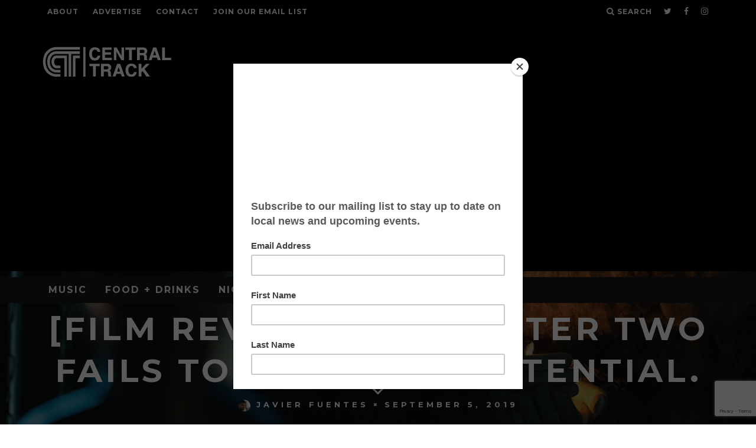

--- FILE ---
content_type: text/html; charset=UTF-8
request_url: https://www.centraltrack.com/film-review-it-chapter-two-fails-to-reach-its-potential/
body_size: 23459
content:
<!DOCTYPE html>
<!--[if lt IE 7]><html lang="en-US" class="no-js lt-ie9 lt-ie8 lt-ie7"> <![endif]-->
<!--[if (IE 7)&!(IEMobile)]><html lang="en-US" class="no-js lt-ie9 lt-ie8"><![endif]-->
<!--[if (IE 8)&!(IEMobile)]><html lang="en-US" class="no-js lt-ie9"><![endif]-->
<!--[if gt IE 8]><!--> <html lang="en-US" class="no-js"><!--<![endif]-->

	<head>

		<meta charset="utf-8">
		<!-- Google Chrome Frame for IE -->
		<!--[if IE]><meta http-equiv="X-UA-Compatible" content="IE=edge" /><![endif]-->
		<!-- mobile meta -->
                    <meta name="viewport" content="width=device-width, initial-scale=1.0"/>
        
		<link rel="pingback" href="https://www.centraltrack.com/xmlrpc.php">

		
		<!-- head extras -->
		<title>[Film Review] It: Chapter Two Fails To Reach Its Potential. | Central Track</title>
<style>
	/* Custom BSA_PRO Styles */

	/* fonts */

	/* form */
	.bsaProOrderingForm {   }
	.bsaProInput input,
	.bsaProInput input[type='file'],
	.bsaProSelectSpace select,
	.bsaProInputsRight .bsaInputInner,
	.bsaProInputsRight .bsaInputInner label {   }
	.bsaProPrice  {  }
	.bsaProDiscount  {   }
	.bsaProOrderingForm .bsaProSubmit,
	.bsaProOrderingForm .bsaProSubmit:hover,
	.bsaProOrderingForm .bsaProSubmit:active {   }

	/* alerts */
	.bsaProAlert,
	.bsaProAlert > a,
	.bsaProAlert > a:hover,
	.bsaProAlert > a:focus {  }
	.bsaProAlertSuccess {  }
	.bsaProAlertFailed {  }

	/* stats */
	.bsaStatsWrapper .ct-chart .ct-series.ct-series-b .ct-bar,
	.bsaStatsWrapper .ct-chart .ct-series.ct-series-b .ct-line,
	.bsaStatsWrapper .ct-chart .ct-series.ct-series-b .ct-point,
	.bsaStatsWrapper .ct-chart .ct-series.ct-series-b .ct-slice.ct-donut { stroke: #673AB7 !important; }

	.bsaStatsWrapper  .ct-chart .ct-series.ct-series-a .ct-bar,
	.bsaStatsWrapper .ct-chart .ct-series.ct-series-a .ct-line,
	.bsaStatsWrapper .ct-chart .ct-series.ct-series-a .ct-point,
	.bsaStatsWrapper .ct-chart .ct-series.ct-series-a .ct-slice.ct-donut { stroke: #FBCD39 !important; }

	/* Custom CSS */
	.bsaProContainer-7 { margin: 0 auto; max-width: 970px; }
.bsaProContainer-6 { margin: 0 auto; max-width: 728px; }
.bsaProContainer-8 { margin: 0 auto; max-width: 254px; }
.bsaProContainer-9 { margin: 0 auto; max-width: 300px; }
.bsaProContainer-11 { margin: 0 auto; max-width: 300px; }
.bsaProContainer-13 { margin: 0 auto; }
</style><meta name='robots' content='max-image-preview:large' />
	<style>img:is([sizes="auto" i], [sizes^="auto," i]) { contain-intrinsic-size: 3000px 1500px }</style>
	
<!-- This site is optimized with the Yoast SEO Premium plugin v12.5.1 - https://yoast.com/wordpress/plugins/seo/ -->
<meta name="description" content="The Second Installment In The Updated Version Of Stephen King&#039;s Classic Fails By Taking Too Many Cues From Its First. But, Y&#039;Know, Bill Hader Is Great. "/>
<meta name="news_keywords" content="dallas" />
<meta name="original-source" content="https://www.centraltrack.com/film-review-it-chapter-two-fails-to-reach-its-potential/" />
<meta name="robots" content="max-snippet:-1, max-image-preview:large, max-video-preview:-1"/>
<link rel="canonical" href="https://www.centraltrack.com/film-review-it-chapter-two-fails-to-reach-its-potential/" />
<meta property="og:locale" content="en_US" />
<meta property="og:type" content="article" />
<meta property="og:title" content="[Film Review] It: Chapter Two Fails To Reach Its Potential. | Central Track" />
<meta property="og:description" content="The Second Installment In The Updated Version Of Stephen King&#039;s Classic Fails By Taking Too Many Cues From Its First. But, Y&#039;Know, Bill Hader Is Great." />
<meta property="og:url" content="https://www.centraltrack.com/film-review-it-chapter-two-fails-to-reach-its-potential/" />
<meta property="og:site_name" content="Central Track" />
<meta property="article:publisher" content="https://www.facebook.com/CentralTracker" />
<meta property="article:section" content="TV &amp; Film" />
<meta property="article:published_time" content="2019-09-05T09:15:46-05:00" />
<meta property="article:modified_time" content="2019-09-05T00:33:28-05:00" />
<meta property="og:updated_time" content="2019-09-05T00:33:28-05:00" />
<meta property="og:image" content="https://www.centraltrack.com/wp-content/uploads/2019/09/it-chapter-2-review-1.jpg" />
<meta property="og:image:secure_url" content="https://www.centraltrack.com/wp-content/uploads/2019/09/it-chapter-2-review-1.jpg" />
<meta property="og:image:width" content="1200" />
<meta property="og:image:height" content="944" />
<meta name="twitter:card" content="summary" />
<meta name="twitter:description" content="The Second Installment In The Updated Version Of Stephen King&#039;s Classic Fails By Taking Too Many Cues From Its First. But, Y&#039;Know, Bill Hader Is Great. " />
<meta name="twitter:title" content="[Film Review] It: Chapter Two Fails To Reach Its Potential. | Central Track" />
<meta name="twitter:site" content="@Central_Track" />
<meta name="twitter:image" content="https://www.centraltrack.com/wp-content/uploads/2019/09/it-chapter-2-review-1.jpg" />
<meta name="twitter:creator" content="@javifuentes" />
<script type='application/ld+json' class='yoast-schema-graph yoast-schema-graph--main'>{"@context":"https://schema.org","@graph":[{"@type":"Organization","@id":"https://www.centraltrack.com/#organization","name":"Central Track","url":"https://www.centraltrack.com/","sameAs":["https://www.facebook.com/CentralTracker","https://www.instagram.com/centraltrack/","https://www.youtube.com/centraltracker","https://twitter.com/Central_Track"],"logo":{"@type":"ImageObject","@id":"https://www.centraltrack.com/#logo","url":"https://www.centraltrack.com/wp-content/uploads/2016/07/CentralTrack_circle_logo.png","width":1000,"height":1000,"caption":"Central Track"},"image":{"@id":"https://www.centraltrack.com/#logo"}},{"@type":"WebSite","@id":"https://www.centraltrack.com/#website","url":"https://www.centraltrack.com/","name":"Central Track","publisher":{"@id":"https://www.centraltrack.com/#organization"},"potentialAction":{"@type":"SearchAction","target":"https://www.centraltrack.com/?s={search_term_string}","query-input":"required name=search_term_string"}},{"@type":"ImageObject","@id":"https://www.centraltrack.com/film-review-it-chapter-two-fails-to-reach-its-potential/#primaryimage","url":"https://www.centraltrack.com/wp-content/uploads/2019/09/it-chapter-2-review.jpg","width":1200,"height":944},{"@type":"WebPage","@id":"https://www.centraltrack.com/film-review-it-chapter-two-fails-to-reach-its-potential/#webpage","url":"https://www.centraltrack.com/film-review-it-chapter-two-fails-to-reach-its-potential/","inLanguage":"en-US","name":"[Film Review] It: Chapter Two Fails To Reach Its Potential. | Central Track","isPartOf":{"@id":"https://www.centraltrack.com/#website"},"primaryImageOfPage":{"@id":"https://www.centraltrack.com/film-review-it-chapter-two-fails-to-reach-its-potential/#primaryimage"},"datePublished":"2019-09-05T09:15:46-05:00","dateModified":"2019-09-05T00:33:28-05:00","description":"The Second Installment In The Updated Version Of Stephen King's Classic Fails By Taking Too Many Cues From Its First. But, Y'Know, Bill Hader Is Great.\u00a0"},{"@type":"Article","@id":"https://www.centraltrack.com/film-review-it-chapter-two-fails-to-reach-its-potential/#article","isPartOf":{"@id":"https://www.centraltrack.com/film-review-it-chapter-two-fails-to-reach-its-potential/#webpage"},"author":{"@id":"https://www.centraltrack.com/#/schema/person/5e559dfcff1234824de0c70db894fb25"},"headline":"[Film Review] It: Chapter Two Fails To Reach Its Potential.","datePublished":"2019-09-05T09:15:46-05:00","dateModified":"2019-09-05T00:33:28-05:00","commentCount":0,"mainEntityOfPage":{"@id":"https://www.centraltrack.com/film-review-it-chapter-two-fails-to-reach-its-potential/#webpage"},"publisher":{"@id":"https://www.centraltrack.com/#organization"},"image":{"@id":"https://www.centraltrack.com/film-review-it-chapter-two-fails-to-reach-its-potential/#primaryimage"},"articleSection":"Film Reviews,TV &amp; Film"},{"@type":["Person"],"@id":"https://www.centraltrack.com/#/schema/person/5e559dfcff1234824de0c70db894fb25","name":"Javier Fuentes","image":{"@type":"ImageObject","@id":"https://www.centraltrack.com/#authorlogo","url":"https://secure.gravatar.com/avatar/399aa405d0dc8497944f32e84ee22529?s=96&d=mm&r=g","caption":"Javier Fuentes"},"description":"Javier has been writing about movies for the last 8 years for various websites but Central Track is his main gig. He loves everything from the grimiest exploitation movies, to Oscar nominees and everything in between. He's been to various film festivals and is terrible at karaoke. Despite the hellish Texas heat he loves to ride his bike and drink some fine local brews. (Follow on Letterboxd: javitron)","sameAs":["https://www.instagram.com/javietron/","https://twitter.com/javifuentes"]}]}</script>
<!-- / Yoast SEO Premium plugin. -->

<link rel='dns-prefetch' href='//a.omappapi.com' />
<link rel='dns-prefetch' href='//fonts.googleapis.com' />
<link rel="alternate" type="application/rss+xml" title="Central Track &raquo; Feed" href="https://www.centraltrack.com/feed/" />
<link rel="alternate" type="application/rss+xml" title="Central Track &raquo; Comments Feed" href="https://www.centraltrack.com/comments/feed/" />
<link rel="alternate" type="application/rss+xml" title="Central Track &raquo; [Film Review] It: Chapter Two Fails To Reach Its Potential. Comments Feed" href="https://www.centraltrack.com/film-review-it-chapter-two-fails-to-reach-its-potential/feed/" />
		<!-- This site uses the Google Analytics by MonsterInsights plugin v9.3.0 - Using Analytics tracking - https://www.monsterinsights.com/ -->
							<script src="//www.googletagmanager.com/gtag/js?id=G-EH4J83PYXF"  data-cfasync="false" data-wpfc-render="false" type="text/javascript" async></script>
			<script data-cfasync="false" data-wpfc-render="false" type="text/javascript">
				var mi_version = '9.3.0';
				var mi_track_user = true;
				var mi_no_track_reason = '';
								var MonsterInsightsDefaultLocations = {"page_location":"https:\/\/www.centraltrack.com\/film-review-it-chapter-two-fails-to-reach-its-potential\/"};
				if ( typeof MonsterInsightsPrivacyGuardFilter === 'function' ) {
					var MonsterInsightsLocations = (typeof MonsterInsightsExcludeQuery === 'object') ? MonsterInsightsPrivacyGuardFilter( MonsterInsightsExcludeQuery ) : MonsterInsightsPrivacyGuardFilter( MonsterInsightsDefaultLocations );
				} else {
					var MonsterInsightsLocations = (typeof MonsterInsightsExcludeQuery === 'object') ? MonsterInsightsExcludeQuery : MonsterInsightsDefaultLocations;
				}

								var disableStrs = [
										'ga-disable-G-EH4J83PYXF',
									];

				/* Function to detect opted out users */
				function __gtagTrackerIsOptedOut() {
					for (var index = 0; index < disableStrs.length; index++) {
						if (document.cookie.indexOf(disableStrs[index] + '=true') > -1) {
							return true;
						}
					}

					return false;
				}

				/* Disable tracking if the opt-out cookie exists. */
				if (__gtagTrackerIsOptedOut()) {
					for (var index = 0; index < disableStrs.length; index++) {
						window[disableStrs[index]] = true;
					}
				}

				/* Opt-out function */
				function __gtagTrackerOptout() {
					for (var index = 0; index < disableStrs.length; index++) {
						document.cookie = disableStrs[index] + '=true; expires=Thu, 31 Dec 2099 23:59:59 UTC; path=/';
						window[disableStrs[index]] = true;
					}
				}

				if ('undefined' === typeof gaOptout) {
					function gaOptout() {
						__gtagTrackerOptout();
					}
				}
								window.dataLayer = window.dataLayer || [];

				window.MonsterInsightsDualTracker = {
					helpers: {},
					trackers: {},
				};
				if (mi_track_user) {
					function __gtagDataLayer() {
						dataLayer.push(arguments);
					}

					function __gtagTracker(type, name, parameters) {
						if (!parameters) {
							parameters = {};
						}

						if (parameters.send_to) {
							__gtagDataLayer.apply(null, arguments);
							return;
						}

						if (type === 'event') {
														parameters.send_to = monsterinsights_frontend.v4_id;
							var hookName = name;
							if (typeof parameters['event_category'] !== 'undefined') {
								hookName = parameters['event_category'] + ':' + name;
							}

							if (typeof MonsterInsightsDualTracker.trackers[hookName] !== 'undefined') {
								MonsterInsightsDualTracker.trackers[hookName](parameters);
							} else {
								__gtagDataLayer('event', name, parameters);
							}
							
						} else {
							__gtagDataLayer.apply(null, arguments);
						}
					}

					__gtagTracker('js', new Date());
					__gtagTracker('set', {
						'developer_id.dZGIzZG': true,
											});
					if ( MonsterInsightsLocations.page_location ) {
						__gtagTracker('set', MonsterInsightsLocations);
					}
										__gtagTracker('config', 'G-EH4J83PYXF', {"forceSSL":"true"} );
															window.gtag = __gtagTracker;										(function () {
						/* https://developers.google.com/analytics/devguides/collection/analyticsjs/ */
						/* ga and __gaTracker compatibility shim. */
						var noopfn = function () {
							return null;
						};
						var newtracker = function () {
							return new Tracker();
						};
						var Tracker = function () {
							return null;
						};
						var p = Tracker.prototype;
						p.get = noopfn;
						p.set = noopfn;
						p.send = function () {
							var args = Array.prototype.slice.call(arguments);
							args.unshift('send');
							__gaTracker.apply(null, args);
						};
						var __gaTracker = function () {
							var len = arguments.length;
							if (len === 0) {
								return;
							}
							var f = arguments[len - 1];
							if (typeof f !== 'object' || f === null || typeof f.hitCallback !== 'function') {
								if ('send' === arguments[0]) {
									var hitConverted, hitObject = false, action;
									if ('event' === arguments[1]) {
										if ('undefined' !== typeof arguments[3]) {
											hitObject = {
												'eventAction': arguments[3],
												'eventCategory': arguments[2],
												'eventLabel': arguments[4],
												'value': arguments[5] ? arguments[5] : 1,
											}
										}
									}
									if ('pageview' === arguments[1]) {
										if ('undefined' !== typeof arguments[2]) {
											hitObject = {
												'eventAction': 'page_view',
												'page_path': arguments[2],
											}
										}
									}
									if (typeof arguments[2] === 'object') {
										hitObject = arguments[2];
									}
									if (typeof arguments[5] === 'object') {
										Object.assign(hitObject, arguments[5]);
									}
									if ('undefined' !== typeof arguments[1].hitType) {
										hitObject = arguments[1];
										if ('pageview' === hitObject.hitType) {
											hitObject.eventAction = 'page_view';
										}
									}
									if (hitObject) {
										action = 'timing' === arguments[1].hitType ? 'timing_complete' : hitObject.eventAction;
										hitConverted = mapArgs(hitObject);
										__gtagTracker('event', action, hitConverted);
									}
								}
								return;
							}

							function mapArgs(args) {
								var arg, hit = {};
								var gaMap = {
									'eventCategory': 'event_category',
									'eventAction': 'event_action',
									'eventLabel': 'event_label',
									'eventValue': 'event_value',
									'nonInteraction': 'non_interaction',
									'timingCategory': 'event_category',
									'timingVar': 'name',
									'timingValue': 'value',
									'timingLabel': 'event_label',
									'page': 'page_path',
									'location': 'page_location',
									'title': 'page_title',
									'referrer' : 'page_referrer',
								};
								for (arg in args) {
																		if (!(!args.hasOwnProperty(arg) || !gaMap.hasOwnProperty(arg))) {
										hit[gaMap[arg]] = args[arg];
									} else {
										hit[arg] = args[arg];
									}
								}
								return hit;
							}

							try {
								f.hitCallback();
							} catch (ex) {
							}
						};
						__gaTracker.create = newtracker;
						__gaTracker.getByName = newtracker;
						__gaTracker.getAll = function () {
							return [];
						};
						__gaTracker.remove = noopfn;
						__gaTracker.loaded = true;
						window['__gaTracker'] = __gaTracker;
					})();
									} else {
										console.log("");
					(function () {
						function __gtagTracker() {
							return null;
						}

						window['__gtagTracker'] = __gtagTracker;
						window['gtag'] = __gtagTracker;
					})();
									}
			</script>
				<!-- / Google Analytics by MonsterInsights -->
		<script type="text/javascript">
/* <![CDATA[ */
window._wpemojiSettings = {"baseUrl":"https:\/\/s.w.org\/images\/core\/emoji\/15.0.3\/72x72\/","ext":".png","svgUrl":"https:\/\/s.w.org\/images\/core\/emoji\/15.0.3\/svg\/","svgExt":".svg","source":{"concatemoji":"https:\/\/www.centraltrack.com\/wp-includes\/js\/wp-emoji-release.min.js?ver=6.7.4"}};
/*! This file is auto-generated */
!function(i,n){var o,s,e;function c(e){try{var t={supportTests:e,timestamp:(new Date).valueOf()};sessionStorage.setItem(o,JSON.stringify(t))}catch(e){}}function p(e,t,n){e.clearRect(0,0,e.canvas.width,e.canvas.height),e.fillText(t,0,0);var t=new Uint32Array(e.getImageData(0,0,e.canvas.width,e.canvas.height).data),r=(e.clearRect(0,0,e.canvas.width,e.canvas.height),e.fillText(n,0,0),new Uint32Array(e.getImageData(0,0,e.canvas.width,e.canvas.height).data));return t.every(function(e,t){return e===r[t]})}function u(e,t,n){switch(t){case"flag":return n(e,"\ud83c\udff3\ufe0f\u200d\u26a7\ufe0f","\ud83c\udff3\ufe0f\u200b\u26a7\ufe0f")?!1:!n(e,"\ud83c\uddfa\ud83c\uddf3","\ud83c\uddfa\u200b\ud83c\uddf3")&&!n(e,"\ud83c\udff4\udb40\udc67\udb40\udc62\udb40\udc65\udb40\udc6e\udb40\udc67\udb40\udc7f","\ud83c\udff4\u200b\udb40\udc67\u200b\udb40\udc62\u200b\udb40\udc65\u200b\udb40\udc6e\u200b\udb40\udc67\u200b\udb40\udc7f");case"emoji":return!n(e,"\ud83d\udc26\u200d\u2b1b","\ud83d\udc26\u200b\u2b1b")}return!1}function f(e,t,n){var r="undefined"!=typeof WorkerGlobalScope&&self instanceof WorkerGlobalScope?new OffscreenCanvas(300,150):i.createElement("canvas"),a=r.getContext("2d",{willReadFrequently:!0}),o=(a.textBaseline="top",a.font="600 32px Arial",{});return e.forEach(function(e){o[e]=t(a,e,n)}),o}function t(e){var t=i.createElement("script");t.src=e,t.defer=!0,i.head.appendChild(t)}"undefined"!=typeof Promise&&(o="wpEmojiSettingsSupports",s=["flag","emoji"],n.supports={everything:!0,everythingExceptFlag:!0},e=new Promise(function(e){i.addEventListener("DOMContentLoaded",e,{once:!0})}),new Promise(function(t){var n=function(){try{var e=JSON.parse(sessionStorage.getItem(o));if("object"==typeof e&&"number"==typeof e.timestamp&&(new Date).valueOf()<e.timestamp+604800&&"object"==typeof e.supportTests)return e.supportTests}catch(e){}return null}();if(!n){if("undefined"!=typeof Worker&&"undefined"!=typeof OffscreenCanvas&&"undefined"!=typeof URL&&URL.createObjectURL&&"undefined"!=typeof Blob)try{var e="postMessage("+f.toString()+"("+[JSON.stringify(s),u.toString(),p.toString()].join(",")+"));",r=new Blob([e],{type:"text/javascript"}),a=new Worker(URL.createObjectURL(r),{name:"wpTestEmojiSupports"});return void(a.onmessage=function(e){c(n=e.data),a.terminate(),t(n)})}catch(e){}c(n=f(s,u,p))}t(n)}).then(function(e){for(var t in e)n.supports[t]=e[t],n.supports.everything=n.supports.everything&&n.supports[t],"flag"!==t&&(n.supports.everythingExceptFlag=n.supports.everythingExceptFlag&&n.supports[t]);n.supports.everythingExceptFlag=n.supports.everythingExceptFlag&&!n.supports.flag,n.DOMReady=!1,n.readyCallback=function(){n.DOMReady=!0}}).then(function(){return e}).then(function(){var e;n.supports.everything||(n.readyCallback(),(e=n.source||{}).concatemoji?t(e.concatemoji):e.wpemoji&&e.twemoji&&(t(e.twemoji),t(e.wpemoji)))}))}((window,document),window._wpemojiSettings);
/* ]]> */
</script>
<style id='wp-emoji-styles-inline-css' type='text/css'>

	img.wp-smiley, img.emoji {
		display: inline !important;
		border: none !important;
		box-shadow: none !important;
		height: 1em !important;
		width: 1em !important;
		margin: 0 0.07em !important;
		vertical-align: -0.1em !important;
		background: none !important;
		padding: 0 !important;
	}
</style>
<link rel='stylesheet' id='wp-block-library-css' href='https://www.centraltrack.com/wp-includes/css/dist/block-library/style.min.css?ver=6.7.4' type='text/css' media='all' />
<style id='classic-theme-styles-inline-css' type='text/css'>
/*! This file is auto-generated */
.wp-block-button__link{color:#fff;background-color:#32373c;border-radius:9999px;box-shadow:none;text-decoration:none;padding:calc(.667em + 2px) calc(1.333em + 2px);font-size:1.125em}.wp-block-file__button{background:#32373c;color:#fff;text-decoration:none}
</style>
<style id='global-styles-inline-css' type='text/css'>
:root{--wp--preset--aspect-ratio--square: 1;--wp--preset--aspect-ratio--4-3: 4/3;--wp--preset--aspect-ratio--3-4: 3/4;--wp--preset--aspect-ratio--3-2: 3/2;--wp--preset--aspect-ratio--2-3: 2/3;--wp--preset--aspect-ratio--16-9: 16/9;--wp--preset--aspect-ratio--9-16: 9/16;--wp--preset--color--black: #000000;--wp--preset--color--cyan-bluish-gray: #abb8c3;--wp--preset--color--white: #ffffff;--wp--preset--color--pale-pink: #f78da7;--wp--preset--color--vivid-red: #cf2e2e;--wp--preset--color--luminous-vivid-orange: #ff6900;--wp--preset--color--luminous-vivid-amber: #fcb900;--wp--preset--color--light-green-cyan: #7bdcb5;--wp--preset--color--vivid-green-cyan: #00d084;--wp--preset--color--pale-cyan-blue: #8ed1fc;--wp--preset--color--vivid-cyan-blue: #0693e3;--wp--preset--color--vivid-purple: #9b51e0;--wp--preset--gradient--vivid-cyan-blue-to-vivid-purple: linear-gradient(135deg,rgba(6,147,227,1) 0%,rgb(155,81,224) 100%);--wp--preset--gradient--light-green-cyan-to-vivid-green-cyan: linear-gradient(135deg,rgb(122,220,180) 0%,rgb(0,208,130) 100%);--wp--preset--gradient--luminous-vivid-amber-to-luminous-vivid-orange: linear-gradient(135deg,rgba(252,185,0,1) 0%,rgba(255,105,0,1) 100%);--wp--preset--gradient--luminous-vivid-orange-to-vivid-red: linear-gradient(135deg,rgba(255,105,0,1) 0%,rgb(207,46,46) 100%);--wp--preset--gradient--very-light-gray-to-cyan-bluish-gray: linear-gradient(135deg,rgb(238,238,238) 0%,rgb(169,184,195) 100%);--wp--preset--gradient--cool-to-warm-spectrum: linear-gradient(135deg,rgb(74,234,220) 0%,rgb(151,120,209) 20%,rgb(207,42,186) 40%,rgb(238,44,130) 60%,rgb(251,105,98) 80%,rgb(254,248,76) 100%);--wp--preset--gradient--blush-light-purple: linear-gradient(135deg,rgb(255,206,236) 0%,rgb(152,150,240) 100%);--wp--preset--gradient--blush-bordeaux: linear-gradient(135deg,rgb(254,205,165) 0%,rgb(254,45,45) 50%,rgb(107,0,62) 100%);--wp--preset--gradient--luminous-dusk: linear-gradient(135deg,rgb(255,203,112) 0%,rgb(199,81,192) 50%,rgb(65,88,208) 100%);--wp--preset--gradient--pale-ocean: linear-gradient(135deg,rgb(255,245,203) 0%,rgb(182,227,212) 50%,rgb(51,167,181) 100%);--wp--preset--gradient--electric-grass: linear-gradient(135deg,rgb(202,248,128) 0%,rgb(113,206,126) 100%);--wp--preset--gradient--midnight: linear-gradient(135deg,rgb(2,3,129) 0%,rgb(40,116,252) 100%);--wp--preset--font-size--small: 13px;--wp--preset--font-size--medium: 20px;--wp--preset--font-size--large: 36px;--wp--preset--font-size--x-large: 42px;--wp--preset--spacing--20: 0.44rem;--wp--preset--spacing--30: 0.67rem;--wp--preset--spacing--40: 1rem;--wp--preset--spacing--50: 1.5rem;--wp--preset--spacing--60: 2.25rem;--wp--preset--spacing--70: 3.38rem;--wp--preset--spacing--80: 5.06rem;--wp--preset--shadow--natural: 6px 6px 9px rgba(0, 0, 0, 0.2);--wp--preset--shadow--deep: 12px 12px 50px rgba(0, 0, 0, 0.4);--wp--preset--shadow--sharp: 6px 6px 0px rgba(0, 0, 0, 0.2);--wp--preset--shadow--outlined: 6px 6px 0px -3px rgba(255, 255, 255, 1), 6px 6px rgba(0, 0, 0, 1);--wp--preset--shadow--crisp: 6px 6px 0px rgba(0, 0, 0, 1);}:where(.is-layout-flex){gap: 0.5em;}:where(.is-layout-grid){gap: 0.5em;}body .is-layout-flex{display: flex;}.is-layout-flex{flex-wrap: wrap;align-items: center;}.is-layout-flex > :is(*, div){margin: 0;}body .is-layout-grid{display: grid;}.is-layout-grid > :is(*, div){margin: 0;}:where(.wp-block-columns.is-layout-flex){gap: 2em;}:where(.wp-block-columns.is-layout-grid){gap: 2em;}:where(.wp-block-post-template.is-layout-flex){gap: 1.25em;}:where(.wp-block-post-template.is-layout-grid){gap: 1.25em;}.has-black-color{color: var(--wp--preset--color--black) !important;}.has-cyan-bluish-gray-color{color: var(--wp--preset--color--cyan-bluish-gray) !important;}.has-white-color{color: var(--wp--preset--color--white) !important;}.has-pale-pink-color{color: var(--wp--preset--color--pale-pink) !important;}.has-vivid-red-color{color: var(--wp--preset--color--vivid-red) !important;}.has-luminous-vivid-orange-color{color: var(--wp--preset--color--luminous-vivid-orange) !important;}.has-luminous-vivid-amber-color{color: var(--wp--preset--color--luminous-vivid-amber) !important;}.has-light-green-cyan-color{color: var(--wp--preset--color--light-green-cyan) !important;}.has-vivid-green-cyan-color{color: var(--wp--preset--color--vivid-green-cyan) !important;}.has-pale-cyan-blue-color{color: var(--wp--preset--color--pale-cyan-blue) !important;}.has-vivid-cyan-blue-color{color: var(--wp--preset--color--vivid-cyan-blue) !important;}.has-vivid-purple-color{color: var(--wp--preset--color--vivid-purple) !important;}.has-black-background-color{background-color: var(--wp--preset--color--black) !important;}.has-cyan-bluish-gray-background-color{background-color: var(--wp--preset--color--cyan-bluish-gray) !important;}.has-white-background-color{background-color: var(--wp--preset--color--white) !important;}.has-pale-pink-background-color{background-color: var(--wp--preset--color--pale-pink) !important;}.has-vivid-red-background-color{background-color: var(--wp--preset--color--vivid-red) !important;}.has-luminous-vivid-orange-background-color{background-color: var(--wp--preset--color--luminous-vivid-orange) !important;}.has-luminous-vivid-amber-background-color{background-color: var(--wp--preset--color--luminous-vivid-amber) !important;}.has-light-green-cyan-background-color{background-color: var(--wp--preset--color--light-green-cyan) !important;}.has-vivid-green-cyan-background-color{background-color: var(--wp--preset--color--vivid-green-cyan) !important;}.has-pale-cyan-blue-background-color{background-color: var(--wp--preset--color--pale-cyan-blue) !important;}.has-vivid-cyan-blue-background-color{background-color: var(--wp--preset--color--vivid-cyan-blue) !important;}.has-vivid-purple-background-color{background-color: var(--wp--preset--color--vivid-purple) !important;}.has-black-border-color{border-color: var(--wp--preset--color--black) !important;}.has-cyan-bluish-gray-border-color{border-color: var(--wp--preset--color--cyan-bluish-gray) !important;}.has-white-border-color{border-color: var(--wp--preset--color--white) !important;}.has-pale-pink-border-color{border-color: var(--wp--preset--color--pale-pink) !important;}.has-vivid-red-border-color{border-color: var(--wp--preset--color--vivid-red) !important;}.has-luminous-vivid-orange-border-color{border-color: var(--wp--preset--color--luminous-vivid-orange) !important;}.has-luminous-vivid-amber-border-color{border-color: var(--wp--preset--color--luminous-vivid-amber) !important;}.has-light-green-cyan-border-color{border-color: var(--wp--preset--color--light-green-cyan) !important;}.has-vivid-green-cyan-border-color{border-color: var(--wp--preset--color--vivid-green-cyan) !important;}.has-pale-cyan-blue-border-color{border-color: var(--wp--preset--color--pale-cyan-blue) !important;}.has-vivid-cyan-blue-border-color{border-color: var(--wp--preset--color--vivid-cyan-blue) !important;}.has-vivid-purple-border-color{border-color: var(--wp--preset--color--vivid-purple) !important;}.has-vivid-cyan-blue-to-vivid-purple-gradient-background{background: var(--wp--preset--gradient--vivid-cyan-blue-to-vivid-purple) !important;}.has-light-green-cyan-to-vivid-green-cyan-gradient-background{background: var(--wp--preset--gradient--light-green-cyan-to-vivid-green-cyan) !important;}.has-luminous-vivid-amber-to-luminous-vivid-orange-gradient-background{background: var(--wp--preset--gradient--luminous-vivid-amber-to-luminous-vivid-orange) !important;}.has-luminous-vivid-orange-to-vivid-red-gradient-background{background: var(--wp--preset--gradient--luminous-vivid-orange-to-vivid-red) !important;}.has-very-light-gray-to-cyan-bluish-gray-gradient-background{background: var(--wp--preset--gradient--very-light-gray-to-cyan-bluish-gray) !important;}.has-cool-to-warm-spectrum-gradient-background{background: var(--wp--preset--gradient--cool-to-warm-spectrum) !important;}.has-blush-light-purple-gradient-background{background: var(--wp--preset--gradient--blush-light-purple) !important;}.has-blush-bordeaux-gradient-background{background: var(--wp--preset--gradient--blush-bordeaux) !important;}.has-luminous-dusk-gradient-background{background: var(--wp--preset--gradient--luminous-dusk) !important;}.has-pale-ocean-gradient-background{background: var(--wp--preset--gradient--pale-ocean) !important;}.has-electric-grass-gradient-background{background: var(--wp--preset--gradient--electric-grass) !important;}.has-midnight-gradient-background{background: var(--wp--preset--gradient--midnight) !important;}.has-small-font-size{font-size: var(--wp--preset--font-size--small) !important;}.has-medium-font-size{font-size: var(--wp--preset--font-size--medium) !important;}.has-large-font-size{font-size: var(--wp--preset--font-size--large) !important;}.has-x-large-font-size{font-size: var(--wp--preset--font-size--x-large) !important;}
:where(.wp-block-post-template.is-layout-flex){gap: 1.25em;}:where(.wp-block-post-template.is-layout-grid){gap: 1.25em;}
:where(.wp-block-columns.is-layout-flex){gap: 2em;}:where(.wp-block-columns.is-layout-grid){gap: 2em;}
:root :where(.wp-block-pullquote){font-size: 1.5em;line-height: 1.6;}
</style>
<link rel='stylesheet' id='buy_sell_ads_pro_main_stylesheet-css' href='https://www.centraltrack.com/wp-content/plugins/bsa-plugin-pro-scripteo/frontend/css/asset/style.css?v=4.3.99&#038;ver=6.7.4' type='text/css' media='all' />
<link rel='stylesheet' id='buy_sell_ads_pro_user_panel-css' href='https://www.centraltrack.com/wp-content/plugins/bsa-plugin-pro-scripteo/frontend/css/asset/user-panel.css?ver=6.7.4' type='text/css' media='all' />
<link rel='stylesheet' id='buy_sell_ads_pro_template_stylesheet-css' href='https://www.centraltrack.com/wp-content/plugins/bsa-plugin-pro-scripteo/frontend/css/all.css?ver=6.7.4' type='text/css' media='all' />
<link rel='stylesheet' id='buy_sell_ads_pro_animate_stylesheet-css' href='https://www.centraltrack.com/wp-content/plugins/bsa-plugin-pro-scripteo/frontend/css/asset/animate.css?ver=6.7.4' type='text/css' media='all' />
<link rel='stylesheet' id='buy_sell_ads_pro_chart_stylesheet-css' href='https://www.centraltrack.com/wp-content/plugins/bsa-plugin-pro-scripteo/frontend/css/asset/chart.css?ver=6.7.4' type='text/css' media='all' />
<link rel='stylesheet' id='buy_sell_ads_pro_carousel_stylesheet-css' href='https://www.centraltrack.com/wp-content/plugins/bsa-plugin-pro-scripteo/frontend/css/asset/bsa.carousel.css?ver=6.7.4' type='text/css' media='all' />
<link rel='stylesheet' id='buy_sell_ads_pro_materialize_stylesheet-css' href='https://www.centraltrack.com/wp-content/plugins/bsa-plugin-pro-scripteo/frontend/css/asset/material-design.css?ver=6.7.4' type='text/css' media='all' />
<link rel='stylesheet' id='jquery-ui-css' href='https://www.centraltrack.com/wp-content/plugins/bsa-plugin-pro-scripteo/frontend/css/asset/ui-datapicker.css?ver=6.7.4' type='text/css' media='all' />
<link rel='stylesheet' id='contact-form-7-css' href='https://www.centraltrack.com/wp-content/plugins/contact-form-7/includes/css/styles.css?ver=6.0.4' type='text/css' media='all' />
<link rel='stylesheet' id='quiz-maker-css' href='https://www.centraltrack.com/wp-content/plugins/quiz-maker/public/css/quiz-maker-public.css?ver=6.6.8.2' type='text/css' media='all' />
<style id='akismet-widget-style-inline-css' type='text/css'>

			.a-stats {
				--akismet-color-mid-green: #357b49;
				--akismet-color-white: #fff;
				--akismet-color-light-grey: #f6f7f7;

				max-width: 350px;
				width: auto;
			}

			.a-stats * {
				all: unset;
				box-sizing: border-box;
			}

			.a-stats strong {
				font-weight: 600;
			}

			.a-stats a.a-stats__link,
			.a-stats a.a-stats__link:visited,
			.a-stats a.a-stats__link:active {
				background: var(--akismet-color-mid-green);
				border: none;
				box-shadow: none;
				border-radius: 8px;
				color: var(--akismet-color-white);
				cursor: pointer;
				display: block;
				font-family: -apple-system, BlinkMacSystemFont, 'Segoe UI', 'Roboto', 'Oxygen-Sans', 'Ubuntu', 'Cantarell', 'Helvetica Neue', sans-serif;
				font-weight: 500;
				padding: 12px;
				text-align: center;
				text-decoration: none;
				transition: all 0.2s ease;
			}

			/* Extra specificity to deal with TwentyTwentyOne focus style */
			.widget .a-stats a.a-stats__link:focus {
				background: var(--akismet-color-mid-green);
				color: var(--akismet-color-white);
				text-decoration: none;
			}

			.a-stats a.a-stats__link:hover {
				filter: brightness(110%);
				box-shadow: 0 4px 12px rgba(0, 0, 0, 0.06), 0 0 2px rgba(0, 0, 0, 0.16);
			}

			.a-stats .count {
				color: var(--akismet-color-white);
				display: block;
				font-size: 1.5em;
				line-height: 1.4;
				padding: 0 13px;
				white-space: nowrap;
			}
		
</style>
<link rel='stylesheet' id='cb-main-stylesheet-css' href='https://www.centraltrack.com/wp-content/themes/15zine/library/css/style.min.css?ver=3.2.2' type='text/css' media='all' />
<link crossorigin="anonymous" rel='stylesheet' id='cb-font-stylesheet-css' href='//fonts.googleapis.com/css?family=Montserrat%3A400%2C700%7COpen+Sans%3A400%2C700%2C400italic&#038;ver=3.2.2' type='text/css' media='all' />
<!--[if lt IE 10]>
<link rel='stylesheet' id='cb-ie-only-css' href='https://www.centraltrack.com/wp-content/themes/15zine/library/css/ie.css?ver=3.2.2' type='text/css' media='all' />
<![endif]-->
<link rel='stylesheet' id='cb-child-main-stylesheet-css' href='https://www.centraltrack.com/wp-content/themes/15zine-child/style.css?ver=1.3' type='text/css' media='all' />
<script type="text/javascript" src="https://www.centraltrack.com/wp-content/plugins/google-analytics-for-wordpress/assets/js/frontend-gtag.min.js?ver=9.3.0" id="monsterinsights-frontend-script-js" async="async" data-wp-strategy="async"></script>
<script data-cfasync="false" data-wpfc-render="false" type="text/javascript" id='monsterinsights-frontend-script-js-extra'>/* <![CDATA[ */
var monsterinsights_frontend = {"js_events_tracking":"true","download_extensions":"doc,pdf,ppt,zip,xls,docx,pptx,xlsx","inbound_paths":"[]","home_url":"https:\/\/www.centraltrack.com","hash_tracking":"false","v4_id":"G-EH4J83PYXF"};/* ]]> */
</script>
<script type="text/javascript" src="https://www.centraltrack.com/wp-includes/js/jquery/jquery.min.js?ver=3.7.1" id="jquery-core-js"></script>
<script type="text/javascript" src="https://www.centraltrack.com/wp-includes/js/jquery/jquery-migrate.min.js?ver=3.4.1" id="jquery-migrate-js"></script>
<script type="text/javascript" id="thickbox-js-extra">
/* <![CDATA[ */
var thickboxL10n = {"next":"Next >","prev":"< Prev","image":"Image","of":"of","close":"Close","noiframes":"This feature requires inline frames. You have iframes disabled or your browser does not support them.","loadingAnimation":"https:\/\/www.centraltrack.com\/wp-includes\/js\/thickbox\/loadingAnimation.gif"};
/* ]]> */
</script>
<script type="text/javascript" src="https://www.centraltrack.com/wp-includes/js/thickbox/thickbox.js?ver=3.1-20121105" id="thickbox-js"></script>
<script type="text/javascript" src="https://www.centraltrack.com/wp-includes/js/underscore.min.js?ver=1.13.7" id="underscore-js"></script>
<script type="text/javascript" src="https://www.centraltrack.com/wp-includes/js/shortcode.min.js?ver=6.7.4" id="shortcode-js"></script>
<script type="text/javascript" src="https://www.centraltrack.com/wp-admin/js/media-upload.min.js?ver=6.7.4" id="media-upload-js"></script>
<script type="text/javascript" src="https://www.centraltrack.com/wp-content/plugins/bsa-plugin-pro-scripteo/frontend/js/script.js?ver=6.7.4" id="buy_sell_ads_pro_js_script-js"></script>
<script type="text/javascript" src="https://www.centraltrack.com/wp-content/plugins/bsa-plugin-pro-scripteo/frontend/js/jquery.viewportchecker.js?ver=6.7.4" id="buy_sell_ads_pro_viewport_checker_js_script-js"></script>
<script type="text/javascript" src="https://www.centraltrack.com/wp-content/plugins/bsa-plugin-pro-scripteo/frontend/js/chart.js?ver=6.7.4" id="buy_sell_ads_pro_chart_js_script-js"></script>
<script type="text/javascript" src="https://www.centraltrack.com/wp-content/plugins/bsa-plugin-pro-scripteo/frontend/js/bsa.carousel.js?ver=6.7.4" id="buy_sell_ads_pro_carousel_js_script-js"></script>
<script type="text/javascript" src="https://www.centraltrack.com/wp-content/plugins/bsa-plugin-pro-scripteo/frontend/js/jquery.simplyscroll.js?ver=6.7.4" id="buy_sell_ads_pro_simply_scroll_js_script-js"></script>
<script type="text/javascript" src="https://www.centraltrack.com/wp-content/themes/15zine/library/js/modernizr.custom.min.js?ver=2.6.2" id="cb-modernizr-js"></script>
<link rel="https://api.w.org/" href="https://www.centraltrack.com/wp-json/" /><link rel="alternate" title="JSON" type="application/json" href="https://www.centraltrack.com/wp-json/wp/v2/posts/192620" /><link rel="EditURI" type="application/rsd+xml" title="RSD" href="https://www.centraltrack.com/xmlrpc.php?rsd" />
<meta name="generator" content="WordPress 6.7.4" />
<link rel='shortlink' href='https://www.centraltrack.com/?p=192620' />
<link rel="alternate" title="oEmbed (JSON)" type="application/json+oembed" href="https://www.centraltrack.com/wp-json/oembed/1.0/embed?url=https%3A%2F%2Fwww.centraltrack.com%2Ffilm-review-it-chapter-two-fails-to-reach-its-potential%2F" />
<link rel="alternate" title="oEmbed (XML)" type="text/xml+oembed" href="https://www.centraltrack.com/wp-json/oembed/1.0/embed?url=https%3A%2F%2Fwww.centraltrack.com%2Ffilm-review-it-chapter-two-fails-to-reach-its-potential%2F&#038;format=xml" />
			<!-- DO NOT COPY THIS SNIPPET! Start of Page Analytics Tracking for HubSpot WordPress plugin v11.1.82-->
			<script class="hsq-set-content-id" data-content-id="blog-post">
				var _hsq = _hsq || [];
				_hsq.push(["setContentType", "blog-post"]);
			</script>
			<!-- DO NOT COPY THIS SNIPPET! End of Page Analytics Tracking for HubSpot WordPress plugin -->
			<!-- Mailchimp Pop Up -->
<script id="mcjs">!function(c,h,i,m,p){m=c.createElement(h),p=c.getElementsByTagName(h)[0],m.async=1,m.src=i,p.parentNode.insertBefore(m,p)}(document,"script","https://chimpstatic.com/mcjs-connected/js/users/7b51aa144fe7980392eaae011/d3d98d2531a452442b7e1ff5c.js");</script>
<!-- End Mailchimp Pop Up -->

<!-- IDKDA Pixel Code -->
<img style="position: absolute" src="https://one.progmxs.com/seg?add=23463374&t=2" width="1" height="1" />

<script src="https://one.progmxs.com/seg?add=23463374&t=1" type="text/javascript"></script>
<!-- End IDFKA Pixel Code -->

<!-- Facebook Pixel Code -->
<script>
  !function(f,b,e,v,n,t,s)
  {if(f.fbq)return;n=f.fbq=function(){n.callMethod?
  n.callMethod.apply(n,arguments):n.queue.push(arguments)};
  if(!f._fbq)f._fbq=n;n.push=n;n.loaded=!0;n.version='2.0';
  n.queue=[];t=b.createElement(e);t.async=!0;
  t.src=v;s=b.getElementsByTagName(e)[0];
  s.parentNode.insertBefore(t,s)}(window, document,'script',
  'https://connect.facebook.net/en_US/fbevents.js');
  fbq('init', '917839732047032');
  fbq('track', 'PageView');
</script>
<noscript><img height="1" width="1" style="display:none"
  src="https://www.facebook.com/tr?id=917839732047032&ev=PageView&noscript=1"
/></noscript>
<!-- End Facebook Pixel Code -->

<!-- Facebook Domain Verification -->
<meta name="facebook-domain-verification" content="k0nnmy4k9lymtw3s3gh3hd0jrvvn3l" />
<!-- End Facebook Domain Verification -->

<!-- Adsense Domain Verification -->
<script async src="https://pagead2.googlesyndication.com/pagead/js/adsbygoogle.js?client=ca-pub-2178931791109078"
     crossorigin="anonymous"></script>
<!-- END Adsense Domain Verification -->
<style type="text/css"><!--.wpcf7 
{
 margin: 0px 0;
    margin-top: 0px;
    margin-right: 0px;
    margin-bottom: 0px;
    margin-left: 0px;
}
-->#cb-nav-bar .cb-mega-menu-columns .cb-sub-menu > li > a { color: #ffffff; } .cb-entry-content a {color:#8224e3; }.cb-review-box .cb-bar .cb-overlay span { background: #f9db32; }.cb-review-box i { color: #f9db32; }.cb-review-box .cb-bar .cb-overlay span { background: #85a130; }.cb-review-box i { color: #85a130; }.cb-meta-style-1 .cb-article-meta { background: rgba(0, 0, 0, 0.25); }.cb-module-block .cb-meta-style-2 img, .cb-module-block .cb-meta-style-4 img, .cb-grid-x .cb-grid-img img, .cb-grid-x .cb-grid-img .cb-fi-cover  { opacity: 0.75; }@media only screen and (min-width: 768px) {
                .cb-module-block .cb-meta-style-1:hover .cb-article-meta { background: rgba(0, 0, 0, 0.75); }
                .cb-module-block .cb-meta-style-2:hover img, .cb-module-block .cb-meta-style-4:hover img, .cb-grid-x .cb-grid-feature:hover img, .cb-grid-x .cb-grid-feature:hover .cb-fi-cover, .cb-slider li:hover img { opacity: 0.25; }
            }.cb-header { background-color: #000000; }</style><!-- end custom css --><style type="text/css">body, #respond, .cb-font-body { font-family: 'Open Sans', sans-serif; } h1, h2, h3, h4, h5, h6, .cb-font-header, #bbp-user-navigation, .cb-byline{ font-family:'Montserrat', sans-serif; }</style>
<!-- Meta Pixel Code -->
<script type='text/javascript'>
!function(f,b,e,v,n,t,s){if(f.fbq)return;n=f.fbq=function(){n.callMethod?
n.callMethod.apply(n,arguments):n.queue.push(arguments)};if(!f._fbq)f._fbq=n;
n.push=n;n.loaded=!0;n.version='2.0';n.queue=[];t=b.createElement(e);t.async=!0;
t.src=v;s=b.getElementsByTagName(e)[0];s.parentNode.insertBefore(t,s)}(window,
document,'script','https://connect.facebook.net/en_US/fbevents.js?v=next');
</script>
<!-- End Meta Pixel Code -->

      <script type='text/javascript'>
        var url = window.location.origin + '?ob=open-bridge';
        fbq('set', 'openbridge', '354900578421186', url);
      </script>
    <script type='text/javascript'>fbq('init', '354900578421186', {}, {
    "agent": "wordpress-6.7.4-3.0.16"
})</script><script type='text/javascript'>
    fbq('track', 'PageView', []);
  </script>
<!-- Meta Pixel Code -->
<noscript>
<img height="1" width="1" style="display:none" alt="fbpx"
src="https://www.facebook.com/tr?id=354900578421186&ev=PageView&noscript=1" />
</noscript>
<!-- End Meta Pixel Code -->
<!-- There is no amphtml version available for this URL. --><style>.cb-mm-on #cb-nav-bar .cb-main-nav .menu-item-154:hover, .cb-mm-on #cb-nav-bar .cb-main-nav .menu-item-154:focus { background:#00a69c !important ; }
.cb-mm-on #cb-nav-bar .cb-main-nav .menu-item-154 .cb-big-menu { border-top-color: #00a69c; }
.cb-mm-on #cb-nav-bar .cb-main-nav .menu-item-114939:hover, .cb-mm-on #cb-nav-bar .cb-main-nav .menu-item-114939:focus { background:#cc6b16 !important ; }
.cb-mm-on #cb-nav-bar .cb-main-nav .menu-item-114939 .cb-big-menu { border-top-color: #cc6b16; }
.cb-mm-on #cb-nav-bar .cb-main-nav .menu-item-153:hover, .cb-mm-on #cb-nav-bar .cb-main-nav .menu-item-153:focus { background:#ce1595 !important ; }
.cb-mm-on #cb-nav-bar .cb-main-nav .menu-item-153 .cb-big-menu { border-top-color: #ce1595; }
.cb-mm-on #cb-nav-bar .cb-main-nav .menu-item-530:hover, .cb-mm-on #cb-nav-bar .cb-main-nav .menu-item-530:focus { background:#85a130 !important ; }
.cb-mm-on #cb-nav-bar .cb-main-nav .menu-item-530 .cb-big-menu { border-top-color: #85a130; }
.cb-mm-on #cb-nav-bar .cb-main-nav .menu-item-160:hover, .cb-mm-on #cb-nav-bar .cb-main-nav .menu-item-160:focus { background:#6d30c6 !important ; }
.cb-mm-on #cb-nav-bar .cb-main-nav .menu-item-160 .cb-big-menu { border-top-color: #6d30c6; }</style><link rel="icon" href="https://www.centraltrack.com/wp-content/uploads/2015/03/CT-Favicon-16x16.png" sizes="32x32" />
<link rel="icon" href="https://www.centraltrack.com/wp-content/uploads/2015/03/CT-Favicon-16x16.png" sizes="192x192" />
<link rel="apple-touch-icon" href="https://www.centraltrack.com/wp-content/uploads/2015/03/CT-Favicon-16x16.png" />
<meta name="msapplication-TileImage" content="https://www.centraltrack.com/wp-content/uploads/2015/03/CT-Favicon-16x16.png" />
 
		<!-- end head extras -->




	</head>

	<body data-rsssl=1 class="post-template-default single single-post postid-192620 single-format-standard  cb-sticky-mm  cb-tm-dark cb-body-light cb-menu-dark cb-mm-dark cb-footer-dark   cb-m-logo-off cb-m-sticky cb-sw-tm-fw cb-sw-header-fw cb-sw-menu-fw cb-sw-footer-fw cb-menu-al-left  cb-fis-b-parallax cb-fis-big-block cb-fis-big-border  cb-fis-tl-overlay">

		
		<div id="cb-outer-container">

			
				<div id="cb-top-menu" class="clearfix cb-font-header ">
					<div class="wrap clearfix cb-site-padding cb-top-menu-wrap">

													<div class="cb-left-side cb-mob">

								<a href="#" id="cb-mob-open" class="cb-link"><i class="fa fa-bars"></i></a>
															</div>
						                        <ul class="cb-top-nav cb-left-side"><li id="menu-item-18" class="menu-item menu-item-type-post_type menu-item-object-page menu-item-18"><a href="https://www.centraltrack.com/about/">About</a></li>
<li id="menu-item-159081" class="menu-item menu-item-type-post_type menu-item-object-page menu-item-159081"><a href="https://www.centraltrack.com/advertise/">Advertise</a></li>
<li id="menu-item-159080" class="menu-item menu-item-type-post_type menu-item-object-page menu-item-159080"><a href="https://www.centraltrack.com/contact/">Contact</a></li>
<li id="menu-item-176792" class="menu-item menu-item-type-post_type menu-item-object-page menu-item-176792"><a href="https://www.centraltrack.com/email-list/">Join Our Email List</a></li>
</ul>                                                <ul class="cb-top-nav cb-right-side"><li class="cb-icon-search cb-menu-icons-extra"><a href="#"  title="Search" id="cb-s-trigger-gen"><i class="fa fa-search"></i> <span class="cb-search-title">Search</span></a></li><li class="cb-menu-icons-extra cb-social-icons-extra"><a href="https://www.twitter.com/Central_Track" target="_blank"><i class="fa fa-twitter" aria-hidden="true"></i></a></li><li class="cb-menu-icons-extra cb-social-icons-extra"><a href="https://www.facebook.com/CentralTracker" target="_blank"><i class="fa fa-facebook" aria-hidden="true"></i></a></li><li class="cb-menu-icons-extra cb-social-icons-extra"><a href="https://www.instagram.com/centraltrack/" target="_blank"><i class="fa fa-instagram" aria-hidden="true"></i></a></li></ul>					</div>
				</div>

				<div id="cb-mob-menu" class="cb-mob-menu">
					<div class="cb-mob-close-wrap">
						
						<a href="#" id="cb-mob-close" class="cb-link"><i class="fa cb-times"></i></a>
						<div class="cb-mob-social">				            <a href="https://www.twitter.com/https://twitter.com/Central_Track" target="_blank"><i class="fa fa-twitter" aria-hidden="true"></i></a>
				        				            <a href="https://www.facebook.com/https://www.facebook.com/CentralTracker" target="_blank"><i class="fa fa-facebook" aria-hidden="true"></i></a>
				        				            <a href="https://www.instagram.com/https://www.instagram.com/centraltrack/" target="_blank"><i class="fa fa-instagram" aria-hidden="true"></i></a>
				        </div>				    </div>

					<div class="cb-mob-menu-wrap">
						<ul id="cb-mob-ul" class="cb-mobile-nav cb-top-nav cb-mob-ul-show"><li class="menu-item menu-item-type-taxonomy menu-item-object-category menu-item-has-children cb-has-children menu-item-154"><a href="https://www.centraltrack.com/category/music/">Music</a>
<ul class="sub-menu">
	<li class="menu-item menu-item-type-taxonomy menu-item-object-category menu-item-205"><a href="https://www.centraltrack.com/category/music/white-noise/">White Noise</a></li>
	<li class="menu-item menu-item-type-taxonomy menu-item-object-category menu-item-235485"><a href="https://www.centraltrack.com/category/music/como-somos/">Como Somos</a></li>
	<li class="menu-item menu-item-type-taxonomy menu-item-object-category menu-item-120493"><a href="https://www.centraltrack.com/category/music/song-of-the-day/">Song of the Day</a></li>
	<li class="menu-item menu-item-type-taxonomy menu-item-object-category menu-item-120495"><a href="https://www.centraltrack.com/category/music/concert-reviews/">Concert Reviews</a></li>
	<li class="menu-item menu-item-type-taxonomy menu-item-object-category menu-item-182143"><a href="https://www.centraltrack.com/category/music/just-announced/">Just Announced</a></li>
	<li class="menu-item menu-item-type-taxonomy menu-item-object-category menu-item-219740"><a href="https://www.centraltrack.com/category/music/spicys-soundtrack/">Spicy&#8217;s Soundtrack</a></li>
</ul>
</li>
<li class="menu-item menu-item-type-taxonomy menu-item-object-category menu-item-has-children cb-has-children menu-item-114939"><a href="https://www.centraltrack.com/category/food-and-drinks/">Food + Drinks</a>
<ul class="sub-menu">
	<li class="menu-item menu-item-type-taxonomy menu-item-object-category menu-item-544"><a href="https://www.centraltrack.com/category/food-and-drinks/bar-raised/">Bar Raised</a></li>
	<li class="menu-item menu-item-type-taxonomy menu-item-object-category menu-item-219739"><a href="https://www.centraltrack.com/category/food-and-drinks/the-cocktease-food-and-drinks/">The Cocktease</a></li>
	<li class="menu-item menu-item-type-taxonomy menu-item-object-category menu-item-546"><a href="https://www.centraltrack.com/category/food-and-drinks/the-spread/">The Spread</a></li>
	<li class="menu-item menu-item-type-taxonomy menu-item-object-category menu-item-545"><a href="https://www.centraltrack.com/category/food-and-drinks/on-tap/">On Tap</a></li>
	<li class="menu-item menu-item-type-taxonomy menu-item-object-category menu-item-131192"><a href="https://www.centraltrack.com/category/food-and-drinks/look-at-this-fucking-dish/">Look At This Fucking Dish</a></li>
</ul>
</li>
<li class="menu-item menu-item-type-taxonomy menu-item-object-category menu-item-has-children cb-has-children menu-item-153"><a href="https://www.centraltrack.com/category/nightlife/">Nightlife + Fashion</a>
<ul class="sub-menu">
	<li class="menu-item menu-item-type-taxonomy menu-item-object-category menu-item-541"><a href="https://www.centraltrack.com/category/nightlife/party-pics/">Party Pics</a></li>
	<li class="menu-item menu-item-type-taxonomy menu-item-object-category menu-item-543"><a href="https://www.centraltrack.com/category/nightlife/street-style/">Street Style</a></li>
</ul>
</li>
<li class="menu-item menu-item-type-taxonomy menu-item-object-category current-post-ancestor current-menu-parent current-post-parent menu-item-has-children cb-has-children menu-item-530"><a href="https://www.centraltrack.com/category/film/">TV + Film</a>
<ul class="sub-menu">
	<li class="menu-item menu-item-type-taxonomy menu-item-object-category menu-item-538"><a href="https://www.centraltrack.com/category/film/coming-attractions/">Coming Attractions</a></li>
	<li class="menu-item menu-item-type-taxonomy menu-item-object-category current-post-ancestor current-menu-parent current-post-parent menu-item-539"><a href="https://www.centraltrack.com/category/film/film-reviews/">Film Reviews</a></li>
</ul>
</li>
<li class="menu-item menu-item-type-taxonomy menu-item-object-category menu-item-has-children cb-has-children menu-item-160"><a href="https://www.centraltrack.com/category/culture/">Culture</a>
<ul class="sub-menu">
	<li class="menu-item menu-item-type-taxonomy menu-item-object-category menu-item-204923"><a href="https://www.centraltrack.com/category/culture/things-to-do/">Things To Do</a></li>
	<li class="menu-item menu-item-type-taxonomy menu-item-object-category menu-item-120498"><a href="https://www.centraltrack.com/category/culture/forechecking/">Forechecking</a></li>
	<li class="menu-item menu-item-type-taxonomy menu-item-object-category menu-item-548"><a href="https://www.centraltrack.com/category/culture/asshat-of-the-week/">Asshat of the Week</a></li>
	<li class="menu-item menu-item-type-taxonomy menu-item-object-category menu-item-120499"><a href="https://www.centraltrack.com/category/culture/humor-us/">Humor Us</a></li>
	<li class="menu-item menu-item-type-taxonomy menu-item-object-category menu-item-204922"><a href="https://www.centraltrack.com/category/culture/dtx-selects/">DTX Selects</a></li>
</ul>
</li>
</ul>											</div>

				</div>
			
			<div id="cb-container" class="clearfix" >
									<header id="cb-header" class="cb-header  cb-with-block ">

					    <div id="cb-logo-box" class="cb-logo-left wrap">
	                    	                <div id="logo">
                                        <a href="https://www.centraltrack.com">
                        <img src="https://www.centraltrack.com/wp-content/uploads/2016/07/CT-WebLogoWhite2.png" alt="Central Track logo" data-at2x="https://www.centraltrack.com/wp-content/uploads/2016/07/CT-WebLogoWhite-retina.png">
                    </a>
                                    </div>
            	                        <div class="cb-large cb-block"></div>	                    </div>

					</header>
				
				<div id="cb-menu-search" class="cb-s-modal cb-modal"><div class="cb-close-m cb-ta-right"><i class="fa cb-times"></i></div><div class="cb-s-modal-inner cb-pre-load cb-light-loader cb-modal-inner cb-font-header cb-mega-three cb-mega-posts clearfix"><form method="get" class="cb-search" action="https://www.centraltrack.com/">

    <input type="text" class="cb-search-field cb-font-header" placeholder="Search.." value="" name="s" title="" autocomplete="off">
    <button class="cb-search-submit" type="submit" value=""><i class="fa fa-search"></i></button>
    
</form><div id="cb-s-results"></div></div></div>				
									 <nav id="cb-nav-bar" class="clearfix ">
					 	<div class="cb-nav-bar-wrap cb-site-padding clearfix cb-font-header  cb-menu-fw">
		                    <ul class="cb-main-nav wrap clearfix"><li id="menu-item-154" class="menu-item menu-item-type-taxonomy menu-item-object-category menu-item-has-children cb-has-children menu-item-154"><a href="https://www.centraltrack.com/category/music/">Music</a><div class="cb-menu-drop cb-bg cb-mega-menu cb-big-menu clearfix"><div class="cb-sub-mega-three cb-pre-load cb-mega-posts  clearfix"><div class="cb-upper-title"><h2>Music</h2><a href="https://www.centraltrack.com/category/music/" class="cb-see-all">See all</a></div><ul class="cb-sub-posts"> <li class="cb-looper cb-article-1 cb-mm-posts-count-3 cb-style-1 clearfix post-221827 post type-post status-publish format-standard has-post-thumbnail category-editors-picks category-music tag-best-dallas-music tag-best-dallas-songs tag-dallas-music tag-the-best-dallas-songs-of-the-2010s"><div class="cb-mask cb-img-fw" style="background-color: #222;"><a href="https://www.centraltrack.com/the-300-best-dallas-songs-of-the-2010s/"><img width="260" height="170" src="https://www.centraltrack.com/wp-content/uploads/2020/12/decadecover3notext-260x170.jpg" class="attachment-cb-260-170 size-cb-260-170 wp-post-image" alt="" decoding="async" srcset="https://www.centraltrack.com/wp-content/uploads/2020/12/decadecover3notext-260x170.jpg 260w, https://www.centraltrack.com/wp-content/uploads/2020/12/decadecover3notext-100x65.jpg 100w, https://www.centraltrack.com/wp-content/uploads/2020/12/decadecover3notext-759x500.jpg 759w" sizes="(max-width: 260px) 100vw, 260px" /></a></div><div class="cb-meta"><h2 class="cb-post-title"><a href="https://www.centraltrack.com/the-300-best-dallas-songs-of-the-2010s/">The 300 Best Dallas Songs Of The 2010s.</a></h2><div class="cb-byline cb-byline-short cb-byline-date"><span class="cb-date"><time class="entry-date updated" datetime="2023-01-28">December 31, 2022</time></span></div></div></li> <li class="cb-looper cb-article-2 cb-mm-posts-count-3 cb-style-1 clearfix post-159928 post type-post status-publish format-standard has-post-thumbnail category-music"><div class="cb-mask cb-img-fw" style="background-color: #00a69c;"><a href="https://www.centraltrack.com/how-mariah-carey-stole-christmas/"><img width="260" height="170" src="https://www.centraltrack.com/wp-content/uploads/2017/12/mariahcarey3-260x170.jpg" class="attachment-cb-260-170 size-cb-260-170 wp-post-image" alt="" decoding="async" srcset="https://www.centraltrack.com/wp-content/uploads/2017/12/mariahcarey3-260x170.jpg 260w, https://www.centraltrack.com/wp-content/uploads/2017/12/mariahcarey3-100x65.jpg 100w, https://www.centraltrack.com/wp-content/uploads/2017/12/mariahcarey3-759x500.jpg 759w" sizes="(max-width: 260px) 100vw, 260px" /></a></div><div class="cb-meta"><h2 class="cb-post-title"><a href="https://www.centraltrack.com/how-mariah-carey-stole-christmas/">How Mariah Carey (Maybe) Stole Christmas From Dallas.</a></h2><div class="cb-byline cb-byline-short cb-byline-date"><span class="cb-date"><time class="entry-date updated" datetime="2023-01-28">December 5, 2022</time></span></div></div></li> <li class="cb-looper cb-article-3 cb-mm-posts-count-3 cb-style-1 clearfix post-230210 post type-post status-publish format-standard has-post-thumbnail category-editors-picks category-music tag-annie-clark-dallas tag-annie-clark-lake-highlands tag-annie-clark-st-vincent tag-annie-clark-yearbook tag-st-vincent tag-st-vincent-dallas-high-school tag-st-vincent-high-school tag-st-vincent-dallas tag-st-vincent-high-school-yearbook tag-st-vincent-lake-highlands"><div class="cb-mask cb-img-fw" style="background-color: #222;"><a href="https://www.centraltrack.com/before-she-was-st-vincent-she-was-annie-clark/"><img width="260" height="170" src="https://www.centraltrack.com/wp-content/uploads/2021/10/20210930_161420-260x170.jpg" class="attachment-cb-260-170 size-cb-260-170 wp-post-image" alt="" decoding="async" srcset="https://www.centraltrack.com/wp-content/uploads/2021/10/20210930_161420-260x170.jpg 260w, https://www.centraltrack.com/wp-content/uploads/2021/10/20210930_161420-100x65.jpg 100w, https://www.centraltrack.com/wp-content/uploads/2021/10/20210930_161420-759x500.jpg 759w" sizes="(max-width: 260px) 100vw, 260px" /></a></div><div class="cb-meta"><h2 class="cb-post-title"><a href="https://www.centraltrack.com/before-she-was-st-vincent-she-was-annie-clark/">Before She Was St. Vincent, She Was Annie Clark.</a></h2><div class="cb-byline cb-byline-short cb-byline-date"><span class="cb-date"><time class="entry-date updated" datetime="2023-01-29">December 1, 2022</time></span></div></div></li></ul></div><ul class="cb-sub-menu cb-sub-bg">	<li id="menu-item-205" class="menu-item menu-item-type-taxonomy menu-item-object-category menu-item-205"><a href="https://www.centraltrack.com/category/music/white-noise/" data-cb-c="13" class="cb-c-l">White Noise</a></li>
	<li id="menu-item-235485" class="menu-item menu-item-type-taxonomy menu-item-object-category menu-item-235485"><a href="https://www.centraltrack.com/category/music/como-somos/" data-cb-c="93179" class="cb-c-l">Como Somos</a></li>
	<li id="menu-item-120493" class="menu-item menu-item-type-taxonomy menu-item-object-category menu-item-120493"><a href="https://www.centraltrack.com/category/music/song-of-the-day/" data-cb-c="8" class="cb-c-l">Song of the Day</a></li>
	<li id="menu-item-120495" class="menu-item menu-item-type-taxonomy menu-item-object-category menu-item-120495"><a href="https://www.centraltrack.com/category/music/concert-reviews/" data-cb-c="520" class="cb-c-l">Concert Reviews</a></li>
	<li id="menu-item-182143" class="menu-item menu-item-type-taxonomy menu-item-object-category menu-item-182143"><a href="https://www.centraltrack.com/category/music/just-announced/" data-cb-c="49460" class="cb-c-l">Just Announced</a></li>
	<li id="menu-item-219740" class="menu-item menu-item-type-taxonomy menu-item-object-category menu-item-219740"><a href="https://www.centraltrack.com/category/music/spicys-soundtrack/" data-cb-c="72307" class="cb-c-l">Spicy&#8217;s Soundtrack</a></li>
</ul></div></li>
<li id="menu-item-114939" class="menu-item menu-item-type-taxonomy menu-item-object-category menu-item-has-children cb-has-children menu-item-114939"><a href="https://www.centraltrack.com/category/food-and-drinks/">Food + Drinks</a><div class="cb-links-menu cb-menu-drop"><ul class="cb-sub-menu cb-sub-bg">	<li id="menu-item-544" class="menu-item menu-item-type-taxonomy menu-item-object-category menu-item-544"><a href="https://www.centraltrack.com/category/food-and-drinks/bar-raised/" data-cb-c="42" class="cb-c-l">Bar Raised</a></li>
	<li id="menu-item-219739" class="menu-item menu-item-type-taxonomy menu-item-object-category menu-item-219739"><a href="https://www.centraltrack.com/category/food-and-drinks/the-cocktease-food-and-drinks/" data-cb-c="78116" class="cb-c-l">The Cocktease</a></li>
	<li id="menu-item-546" class="menu-item menu-item-type-taxonomy menu-item-object-category menu-item-546"><a href="https://www.centraltrack.com/category/food-and-drinks/the-spread/" data-cb-c="45" class="cb-c-l">The Spread</a></li>
	<li id="menu-item-545" class="menu-item menu-item-type-taxonomy menu-item-object-category menu-item-545"><a href="https://www.centraltrack.com/category/food-and-drinks/on-tap/" data-cb-c="44" class="cb-c-l">On Tap</a></li>
	<li id="menu-item-131192" class="menu-item menu-item-type-taxonomy menu-item-object-category menu-item-131192"><a href="https://www.centraltrack.com/category/food-and-drinks/look-at-this-fucking-dish/" data-cb-c="565" class="cb-c-l">Look At This Fucking Dish</a></li>
</ul></div></li>
<li id="menu-item-153" class="menu-item menu-item-type-taxonomy menu-item-object-category menu-item-has-children cb-has-children menu-item-153"><a href="https://www.centraltrack.com/category/nightlife/">Nightlife + Fashion</a><div class="cb-links-menu cb-menu-drop"><ul class="cb-sub-menu cb-sub-bg">	<li id="menu-item-541" class="menu-item menu-item-type-taxonomy menu-item-object-category menu-item-541"><a href="https://www.centraltrack.com/category/nightlife/party-pics/" data-cb-c="41" class="cb-c-l">Party Pics</a></li>
	<li id="menu-item-543" class="menu-item menu-item-type-taxonomy menu-item-object-category menu-item-543"><a href="https://www.centraltrack.com/category/nightlife/street-style/" data-cb-c="39" class="cb-c-l">Street Style</a></li>
</ul></div></li>
<li id="menu-item-530" class="menu-item menu-item-type-taxonomy menu-item-object-category current-post-ancestor current-menu-parent current-post-parent menu-item-has-children cb-has-children menu-item-530"><a href="https://www.centraltrack.com/category/film/">TV + Film</a><div class="cb-links-menu cb-menu-drop"><ul class="cb-sub-menu cb-sub-bg">	<li id="menu-item-538" class="menu-item menu-item-type-taxonomy menu-item-object-category menu-item-538"><a href="https://www.centraltrack.com/category/film/coming-attractions/" data-cb-c="47" class="cb-c-l">Coming Attractions</a></li>
	<li id="menu-item-539" class="menu-item menu-item-type-taxonomy menu-item-object-category current-post-ancestor current-menu-parent current-post-parent menu-item-539"><a href="https://www.centraltrack.com/category/film/film-reviews/" data-cb-c="48" class="cb-c-l">Film Reviews</a></li>
</ul></div></li>
<li id="menu-item-160" class="menu-item menu-item-type-taxonomy menu-item-object-category menu-item-has-children cb-has-children menu-item-160"><a href="https://www.centraltrack.com/category/culture/">Culture</a><div class="cb-links-menu cb-menu-drop"><ul class="cb-sub-menu cb-sub-bg">	<li id="menu-item-204923" class="menu-item menu-item-type-taxonomy menu-item-object-category menu-item-204923"><a href="https://www.centraltrack.com/category/culture/things-to-do/" data-cb-c="526" class="cb-c-l">Things To Do</a></li>
	<li id="menu-item-120498" class="menu-item menu-item-type-taxonomy menu-item-object-category menu-item-120498"><a href="https://www.centraltrack.com/category/culture/forechecking/" data-cb-c="518" class="cb-c-l">Forechecking</a></li>
	<li id="menu-item-548" class="menu-item menu-item-type-taxonomy menu-item-object-category menu-item-548"><a href="https://www.centraltrack.com/category/culture/asshat-of-the-week/" data-cb-c="49" class="cb-c-l">Asshat of the Week</a></li>
	<li id="menu-item-120499" class="menu-item menu-item-type-taxonomy menu-item-object-category menu-item-120499"><a href="https://www.centraltrack.com/category/culture/humor-us/" data-cb-c="527" class="cb-c-l">Humor Us</a></li>
	<li id="menu-item-204922" class="menu-item menu-item-type-taxonomy menu-item-object-category menu-item-204922"><a href="https://www.centraltrack.com/category/culture/dtx-selects/" data-cb-c="67567" class="cb-c-l">DTX Selects</a></li>
</ul></div></li>
</ul>		                </div>
	 				</nav>
 				
<div id="cb-content" class="clearfix">
	
	<div class="cb-entire-post cb-first-alp clearfix"data-cb-purl="https://www.centraltrack.com/film-review-it-chapter-two-fails-to-reach-its-potential/" data-cb-pid="192620">

		<div id="cb-featured-image" class="cb-fis cb-fis-fs cb-fis-big cb-fis-block-parallax clearfix"><div class="cb-entry-header hentry cb-meta clearfix"><h1 class="entry-title cb-entry-title entry-title cb-title">[Film Review] It: Chapter Two Fails To Reach Its Potential.</h1><div class="cb-byline"><span class="cb-author vcard author"><span class="fn"><a href="https://www.centraltrack.com/author/javierfuentes/"><img alt='' src='https://secure.gravatar.com/avatar/399aa405d0dc8497944f32e84ee22529?s=20&#038;d=mm&#038;r=g' srcset='https://secure.gravatar.com/avatar/399aa405d0dc8497944f32e84ee22529?s=40&#038;d=mm&#038;r=g 2x' class='avatar avatar-20 photo' height='20' width='20' decoding='async'/>Javier Fuentes</a></span></span><span class="cb-separator"><i class="fa fa-times"></i></span><span class="cb-date"><time class=" updated" datetime="2019-09-05">September 5, 2019</time></span></div></div><a href="#" class="cb-vertical-down"><i class="fa fa-angle-down"></i></a></div><div id="cb-parallax-bg"><div id="cb-par-wrap"><img class="cb-image" src="https://www.centraltrack.com/wp-content/uploads/2019/09/it-chapter-2-review.jpg" alt=""></div></div>			
		<div class="cb-post-wrap cb-wrap-pad wrap clearfix cb-sidebar-right">

			
					
    <meta itemprop="datePublished" content="2019-09-05T09:15:46-05:00">
    <meta itemprop="dateModified" content="2019-09-05T00:33:28-05:00">
    <meta itemscope itemprop="mainEntityOfPage" itemtype="https://schema.org/WebPage" itemid="https://www.centraltrack.com/film-review-it-chapter-two-fails-to-reach-its-potential/">
    <span class="cb-hide" itemscope itemprop="publisher" itemtype="https://schema.org/Organization">
        <meta itemprop="name" content="Central Track">
        <meta itemprop="url" content="https://www.centraltrack.com/wp-content/uploads/2016/07/CT-WebLogoWhite2.png">
        <span class="cb-hide" itemscope itemprop="logo" itemtype="https://schema.org/ImageObject">
            <meta itemprop="url" content="https://www.centraltrack.com/wp-content/uploads/2016/07/CT-WebLogoWhite2.png">
        </span>
    </span>
    <span class="cb-hide" itemprop="author" itemscope itemtype="https://schema.org/Person"><meta itemprop="name" content="Javier Fuentes"></span>

        
    <meta itemprop="headline" content="[Film Review] It: Chapter Two Fails To Reach Its Potential.">

      <span class="cb-hide" itemscope itemtype="http://schema.org/ImageObject" itemprop="image" >
        <meta itemprop="url" content="https://www.centraltrack.com/wp-content/uploads/2019/09/it-chapter-2-review.jpg">
        <meta itemprop="width" content="1200">
        <meta itemprop="height" content="944">
    </span>


					<div class="cb-main clearfix">

						
						<article id="post-192620" class="clearfix post-192620 post type-post status-publish format-standard has-post-thumbnail category-film-reviews category-film">

							
							<section class="cb-entry-content clearfix" itemprop="articleBody">

								<span class="cb-itemprop" itemprop="reviewBody"><h2>The Second Installment In The Updated Version Of Stephen King&#8217;s Classic Fails By Taking Too Many Cues From Its First. But, Y&#8217;Know, Bill Hader Is Great.</h2>
<p><strong><em>It: Chapter Two</em>.</strong><br />
<strong>Director:</strong> Andy Muschietti.<br />
<strong>Writer:</strong> Gary Dauberman (with story by Stephen King).<br />
<strong>Cast:</strong> James McAvoy, Jessica Chastain, Bill Hader, Jay Ryan, Isaiah Mustafa, Andy Bean, James Ransone and Bill Skarsgård.<br />
<strong>Opens:</strong> Wide.
<p>Adaptations are a funny thing. Deviate too much from the source material and you&#8217;re not &#8220;respecting the property.&#8221; Stick too close to the source and you&#8217;re not being original.
<p>With 2017&#8217;s <em>IT</em> (now with the added <em>Chapter One</em> subtitle), director Andy Muschietti created a perfect mix of charm and horror despite some plot-driven shortcomings. This was thanks to the superb casting of his Losers leads and, of course, professional creepy guy Bill Skarsgård as our boi Pennywise the clown (a.k.a. &#8220;It&#8221;).
<p>But as fans of author Stephen King know, the beloved author is not brief, and the story of <em>It</em> could not be contained to a single movie. So, here we are with the second and final installment. Much like the second part of the novel by the same name, we pick things up with the Losers a full 27 years after the fateful summer of 1989.
<p><iframe src="https://www.youtube.com/embed/xhJ5P7Up3jA" width="560" height="315" frameborder="0" allowfullscreen="allowfullscreen"></iframe>
<p>Rvery one of the kids but Mike Hanlen (Isaiah Mustafa) has moved away from the cursed town of Darry. Bill (James McAvoy) is a popular author whose bad endings are a recurring joke. Bev (Jessica Chastain) is tragically in an an abusive marriage with a fashion designer. Richie (Bill Hader) channeled his sarcastic quips into a career of stand-up comedian. Ben (Jay Ryan) lost all of the weight, got hot and became an in-demand architect. Stanley (Andy Bean) has a seemingly nice and stable married life. And, finally, the uptight Eddie (James Ransone) is a insurance risk assessor.
<p>When Pennywise shows up again to kill &#8212; beginning with the victim of a horrible hate crime &#8212; Mike calls up the rest of his former friends, who seem to have no recollection of their childhood, to fulfill their childhood promise to stop Pennywise should he come back. Seems the bizarre rule is that, the farther away you get from Darry physically, the more your memories from your time there fade. Still, the Losers all have a horrible and visceral reaction to Mike&#8217;s call to action &#8212; even if they don&#8217;t remember why. Once the group finally gives in and gathers, they slowly start to remember everything &#8212; including each other &#8212; and must go confront their own personal and clown-shaped demons in order to perform an ancient ritual that will put a stop to the killer clown.
<p>Alas, much like our protagonists&#8217; memories, <em>It: Chapter Two</em> is a bit of a hazy mess of a movie. Too long and full of undeveloped plot lines, the almost three-hour run time is an exercise in punishment &#8212; in a way that was present, but not overwhelming, in the first movie.
<p>One big problem is that the structure of the sequel feels repetitive. For one, it takes 30 to 40 minutes to get the Losers together, only to then have all of them split up to go through their own horrible scare sequences &#8212; and then do the same <em>exact</em> thing later on.
<p>Not only that, but Pennywise as a threat feels diminished.
<p>Whereas <em>It: Chapter One</em> was built on the trauma and grief around the death of Georgie (Bill’s young brother), <em>Chapter Two </em>is shaped around still-horrific Pennywise atrocities that mostly exist in a vacuum because we don&#8217;t see their aftermath. It&#8217;s tough to decide if it&#8217;s the source material or Muschietti&#8217;s blunt touch that has aged worse, as some very harsh scenes touching on suicide, homophobia and domestic abuse aren&#8217;t given their proper levity.
<p><em>Chapter Two</em> also runs into the issue of self-aggrandizing. You can tell the filmmakers are aware of the iconic status of their story and its visuals &#8212; like the drain where Georgie is killed. Characters constantly reference their own dialogue from the first movie in a way that feels both implausible and mildly masturbatory, even with copious flashbacks to the 27-years-ago cast&#8217;s timeline.
<p>On the bright side, kudos to the casting team. Eddie and Stan are cast as insanely spot-on older versions of themselves. Even Jay Ryan as the grown-up Ben shows the pain of an insecure kid who just so happens to have a six pack. But the true MVP of the movie this time is not Skarsgård; rather, its Bill Hader, whose Richie has a great presence to go with the film&#8217;s most poignant and heartbreaking emotional arc.
<p>Unfortunately, bankable A-Listers Chastain and McAvoy are the weaker links here. McAvoy just looks goofy as hell riding around on his rusted childhood bicycle for the majority of the movie. Meanwhile, though Chastain turns in a fine performance with the material she’s given, her Bev is ultimately just around to serve the men in the group.
<p>Keep in mind: These critiques are all based on the movie alone; they do not take into account any of the changes made from the book that inspired it, of which there are many. It&#8217;s clear that this movie is too interested in recapturing the magic of the first that it ends up crippling itself in the end. Still, let&#8217;s not act the book inspiration of <em>Chapter Two</em> is anywhere near <em>Chapter One</em>&#8216;s, either.
<p>If there&#8217;s one thing grown-ups can take from <em>It: Chapter Two</em>, it&#8217;s that a slavish devotion to the successes of our pasts can derail a well-intended effort.
<p><strong>Grade:</strong> C-.
</span>																
							</section> <!-- end article section -->
							
							<footer class="cb-article-footer">
								<div class="cb-social-sharing cb-color-buttons cb-post-footer-block cb-on-color clearfix"><div class="cb-color-sharing-buttons"><a href="https://www.facebook.com/sharer/sharer.php?u=https://www.centraltrack.com/film-review-it-chapter-two-fails-to-reach-its-potential/" target="_blank" class="cb-social-fb cb-tip-bot" data-cb-tip="Share"><i class="fa fa-facebook" aria-hidden="true"></i></a><a href="https://twitter.com/share?url=https://www.centraltrack.com/film-review-it-chapter-two-fails-to-reach-its-potential/" target="_blank" class="cb-social-tw cb-tip-bot" data-cb-tip="Tweet"><i class="fa fa-twitter" aria-hidden="true"></i></a><a href="//www.pinterest.com/pin/create/button/?url=https://www.centraltrack.com/film-review-it-chapter-two-fails-to-reach-its-potential/" target="_blank" class="cb-social-pin cb-tip-bot" data-cb-tip="Pin it"><i class="fa fa-pinterest" aria-hidden="true"></i></a><a href="https://plus.google.com/share?url=https://www.centraltrack.com/film-review-it-chapter-two-fails-to-reach-its-potential/" target="_blank" class="cb-social-go cb-tip-bot" data-cb-tip="Share"><i class="fa fa-google-plus" aria-hidden="true"></i></a><a href="/cdn-cgi/l/email-protection#330c515c574a0e5b47474340091c1c4444441d50565d4741525f47415250581d505c5e1c555a5f5e1e4156455a56441e5a471e505b52434756411e47445c1e55525a5f401e475c1e415652505b1e5a47401e435c47565d475a525f1c" class="cb-social-em cb-tip-bot" data-cb-tip="Email"><i class="fa fa-envelope" aria-hidden="true"></i></a></div></div><div class="cb-post-large cb-post-footer-block clearfix"><center></center></div><div id="cb-next-previous-posts" class="cb-next-previous cb-post-block-bg cb-post-footer-block cb-font-header clearfix"><div class="cb-previous-post cb-meta cb-next-previous-block"><div class="cb-arrow"><i class="fa fa-angle-left"></i></div><span class="cb-read-previous-title cb-read-title"><a href="https://www.centraltrack.com/song-of-the-day-kaash-paige-love-songs/">Previous Article</a></span><a href="https://www.centraltrack.com/song-of-the-day-kaash-paige-love-songs/" class="cb-previous-title cb-title">Song Of The Day: Kaash Paige &#8212; &#8220;Love Songs&#8221;</a></div><div class="cb-next-post cb-meta cb-next-previous-block"><div class="cb-arrow"><i class="fa fa-angle-right"></i></div><span class="cb-read-next-title cb-read-title"><a href="https://www.centraltrack.com/on-tap-hop-sting-brewing-companys-galactic-haze-ipa/">Next Article</a></span><a href="https://www.centraltrack.com/on-tap-hop-sting-brewing-companys-galactic-haze-ipa/" class="cb-next-title cb-title">On Tap: Hop &#038; Sting Brewing Company&#8217;s Galactic Haze IPA.</a></div></div><div id="cb-author-box" class="cb-post-footer-block cb-post-block-bg clearfix"><div class="cb-mask"><a href="https://www.centraltrack.com/author/javierfuentes/"><img alt='' src='https://secure.gravatar.com/avatar/399aa405d0dc8497944f32e84ee22529?s=100&#038;d=mm&#038;r=g' srcset='https://secure.gravatar.com/avatar/399aa405d0dc8497944f32e84ee22529?s=200&#038;d=mm&#038;r=g 2x' class='avatar avatar-100 photo' height='100' width='100' decoding='async'/></a></div><div class="cb-meta"><div class="cb-title cb-font-header"><a href="https://www.centraltrack.com/author/javierfuentes/"><span>Javier Fuentes</span></a></div><div class="cb-author-position cb-font-header">Contributor</div><p class="cb-author-bio">Javier has been writing about movies for the last 8 years for various websites but Central Track is his main gig. He loves everything from the grimiest exploitation movies, to Oscar nominees and everything in between. He's been to various film festivals and is terrible at karaoke. Despite the hellish Texas heat he loves to ride his bike and drink some fine local brews. (Follow on Letterboxd: javitron)</p><div class="cb-author-page-contact"> <a href="//www.twitter.com/javifuentes" target="_blank" class="cb-contact-icon cb-tip-bot" data-cb-tip="Twitter"><i class="fa fa-twitter"></i></a> <a href="https://www.instagram.com/javietron/" target="_top" class="cb-contact-icon cb-tip-bot" data-cb-tip="Instagram"><i class="fa fa-instagram"></i></a></div></div></div><div id="cb-related-posts-block" class="cb-post-footer-block cb-arrows-tr cb-module-block clearfix"><h3 class="cb-title cb-title-header">Related Posts</h3><div id="cb-related-posts" class="cb-slider-2 cb-slider cb-meta-below"><ul class="slides clearfix">                <li class="cb-style-1 clearfix cb-no-1 post-234044 post type-post status-publish format-standard has-post-thumbnail category-quizzes category-film tag-actors-from-dallas tag-actresses-from-dallas tag-dallas-actors tag-dallas-actresses tag-dallas-movie-quiz tag-dallas-quiz tag-dallas-tv-quiz tag-famous-people-from-dallas tag-movie-stars-from-dallas tag-quiz tag-tv-stars-from-dallas tag-which-actors-are-from-dallas">
                    <div class="cb-mask"><a href="https://www.centraltrack.com/quiz-which-of-these-actors-are-from-dallas/"><img width="360" height="240" src="https://www.centraltrack.com/wp-content/uploads/2022/02/dallasactorquiz-360x240.jpg" class="attachment-cb-360-240 size-cb-360-240 wp-post-image" alt="" decoding="async" loading="lazy" /></a></div>
                    <div class="cb-meta">
                        <h4 class="cb-post-title"><a href="https://www.centraltrack.com/quiz-which-of-these-actors-are-from-dallas/">[Quiz] Which Of These Actors Are From Dallas?</a></h4>
                        <div class="cb-byline"><span class="cb-author"><span class="fn"><a href="https://www.centraltrack.com/author/francestingle/">Frances Tingle</a></span></span><span class="cb-separator"><i class="fa fa-times"></i></span><span class="cb-date"><time class=" " datetime="2022-12-11">December 11, 2022</time></span></div>                    </div>
                </li>
                <li class="cb-style-1 clearfix cb-no-2 post-238465 post type-post status-publish format-standard has-post-thumbnail category-editors-picks category-music category-film tag-dallas-documentary tag-dallas-film tag-dallas-music tag-eric-foster tag-eric-foster-dallas tag-eric-foster-documentary tag-eric-foster-interview tag-eric-foster-jeff-saenz tag-eric-foster-soul-rebel tag-jeff-saenz tag-jeff-saenz-accident tag-jeff-saenz-dallas tag-jeff-saenz-documentary tag-jeff-saenz-muisc tag-jeff-saenz-soul-rebel tag-modern-electric">
                    <div class="cb-mask"><a href="https://www.centraltrack.com/qa-eric-foster-helps-tell-jeff-saenzs-story/"><img width="360" height="240" src="https://www.centraltrack.com/wp-content/uploads/2022/06/ericfostersoulrebel-360x240.jpeg" class="attachment-cb-360-240 size-cb-360-240 wp-post-image" alt="" decoding="async" loading="lazy" /></a></div>
                    <div class="cb-meta">
                        <h4 class="cb-post-title"><a href="https://www.centraltrack.com/qa-eric-foster-helps-tell-jeff-saenzs-story/">[Q&#038;A] Eric Foster Helps Tell Jeff Saenz&#8217;s Story.</a></h4>
                        <div class="cb-byline"><span class="cb-author"><span class="fn"><a href="https://www.centraltrack.com/author/eric-grubbs/">Eric Grubbs</a></span></span><span class="cb-separator"><i class="fa fa-times"></i></span><span class="cb-date"><time class=" " datetime="2022-06-15">June 15, 2022</time></span></div>                    </div>
                </li>
                <li class="cb-style-1 clearfix cb-no-1 post-238040 post type-post status-publish format-standard has-post-thumbnail category-coming-attractions category-film tag-alamo-drafthouse tag-central-track-film-reviews tag-dallas-film-screenings tag-dallas-movie-screenings tag-dallas-movies tag-dallas-theaters tag-film-reviews tag-movie-showings-in-dallas tag-texas-theatre">
                    <div class="cb-mask"><a href="https://www.centraltrack.com/coming-attractions-jurassic-world-dominion-more/"><img width="360" height="240" src="https://www.centraltrack.com/wp-content/uploads/2022/06/jurassicworld-360x240.jpeg" class="attachment-cb-360-240 size-cb-360-240 wp-post-image" alt="" decoding="async" loading="lazy" /></a></div>
                    <div class="cb-meta">
                        <h4 class="cb-post-title"><a href="https://www.centraltrack.com/coming-attractions-jurassic-world-dominion-more/">Coming Attractions: &#8216;Jurassic World: Dominion&#8217; &#038; More.</a></h4>
                        <div class="cb-byline"><span class="cb-author"><span class="fn"><a href="https://www.centraltrack.com/author/kipjmooney/">Kip Mooney</a></span></span><span class="cb-separator"><i class="fa fa-times"></i></span><span class="cb-date"><time class=" " datetime="2022-06-03">June 3, 2022</time></span></div>                    </div>
                </li>
                <li class="cb-style-1 clearfix cb-no-2 post-236605 post type-post status-publish format-standard has-post-thumbnail category-coming-attractions category-film tag-dallas-film-dallas-film-screenings tag-dallas-men-showings tag-dallas-movie-showings tag-dallas-movie-theaters tag-dallas-movies tag-doctor-strange-in-the-multiverse-of-madness-dallas tag-texas-theatre tag-the-bobs-burgers-movie-dallas tag-top-gun-maverick-dallas">
                    <div class="cb-mask"><a href="https://www.centraltrack.com/coming-attractions-doctor-strange-in-the-multiverse-of-madness-more/"><img width="360" height="240" src="https://www.centraltrack.com/wp-content/uploads/2022/05/dr-strange-multiverse-madness-1-360x240.jpeg" class="attachment-cb-360-240 size-cb-360-240 wp-post-image" alt="" decoding="async" loading="lazy" /></a></div>
                    <div class="cb-meta">
                        <h4 class="cb-post-title"><a href="https://www.centraltrack.com/coming-attractions-doctor-strange-in-the-multiverse-of-madness-more/">Coming Attractions: &#8216;Doctor Strange in the Multiverse of Madness&#8217; &#038; More.</a></h4>
                        <div class="cb-byline"><span class="cb-author"><span class="fn"><a href="https://www.centraltrack.com/author/kipjmooney/">Kip Mooney</a></span></span><span class="cb-separator"><i class="fa fa-times"></i></span><span class="cb-date"><time class=" " datetime="2022-05-06">May 6, 2022</time></span></div>                    </div>
                </li>
                <li class="cb-style-1 clearfix cb-no-1 post-236336 post type-post status-publish format-standard has-post-thumbnail category-film tag-2022-frightmare-weekend tag-dallas-film tag-dallas-horror-convention tag-dallas-theaters tag-frightmare tag-frightmare-weekend tag-frightmare-weekend-guests tag-frightmare-weekend-scream tag-matthew-lillard tag-matthew-lillard-dallas tag-scream-1996 tag-scream-dallas tag-scream-qa tag-scream-showing-in-dallas tag-scream-texas-theatre tag-skeet-ulrich tag-skeet-ulrich-dallas tag-texas-theatre">
                    <div class="cb-mask"><a href="https://www.centraltrack.com/the-scream-kings-came-to-dallas/"><img width="360" height="240" src="https://www.centraltrack.com/wp-content/uploads/2022/04/IMG_1709-360x240.jpg" class="attachment-cb-360-240 size-cb-360-240 wp-post-image" alt="" decoding="async" loading="lazy" /></a></div>
                    <div class="cb-meta">
                        <h4 class="cb-post-title"><a href="https://www.centraltrack.com/the-scream-kings-came-to-dallas/">The Scream Kings Came To Dallas.</a></h4>
                        <div class="cb-byline"><span class="cb-author"><span class="fn"><a href="https://www.centraltrack.com/author/francestingle/">Frances Tingle</a></span></span><span class="cb-separator"><i class="fa fa-times"></i></span><span class="cb-date"><time class=" " datetime="2022-04-29">April 29, 2022</time></span></div>                    </div>
                </li>
                <li class="cb-style-1 clearfix cb-no-2 post-235303 post type-post status-publish format-standard has-post-thumbnail category-coming-attractions category-film tag-ambulance-dallas tag-dallas-movies tag-film-showings-in-dallas tag-memoria-dallas tag-movie-showings-in-dallas tag-movie-theaters-dallas tag-petite-maman-dallas tag-scream-dallas tag-scream-texas-theatre tag-sign-o-the-times-dallas tag-the-northman-dallas tag-the-unbearable-weight-of-massive-talent-dallas tag-you-wont-be-alone-dallas">
                    <div class="cb-mask"><a href="https://www.centraltrack.com/coming-attractions-the-northman-ambulance-more/"><img width="360" height="240" src="https://www.centraltrack.com/wp-content/uploads/2022/03/thenorthman-360x240.jpg" class="attachment-cb-360-240 size-cb-360-240 wp-post-image" alt="" decoding="async" loading="lazy" /></a></div>
                    <div class="cb-meta">
                        <h4 class="cb-post-title"><a href="https://www.centraltrack.com/coming-attractions-the-northman-ambulance-more/">Coming Attractions: &#8216;The Northman,&#8217; &#8216;Ambulance&#8217; &#038; More.</a></h4>
                        <div class="cb-byline"><span class="cb-author"><span class="fn"><a href="https://www.centraltrack.com/author/kipjmooney/">Kip Mooney</a></span></span><span class="cb-separator"><i class="fa fa-times"></i></span><span class="cb-date"><time class=" " datetime="2022-04-01">April 1, 2022</time></span></div>                    </div>
                </li>
</ul></div></div>							</footer> <!-- end article footer -->

						</article> <!-- end article -->						

					</div> <!-- end .cb-main -->

			
			
			
<aside class="cb-sidebar clearfix"><div id="search-5" class="cb-sidebar-widget widget_search"><form method="get" class="cb-search" action="https://www.centraltrack.com/">

    <input type="text" class="cb-search-field cb-font-header" placeholder="Search.." value="" name="s" title="" autocomplete="off">
    <button class="cb-search-submit" type="submit" value=""><i class="fa fa-search"></i></button>
    
</form></div>    <div id="text-2" class="cb-sidebar-widget widget_text">			<div class="textwidget"><h4 style="text-align: center;"><a href="/advertise">Advertise With Us.</a></h4>
<p>
<h4 style="text-align: center;"><a href="/email-list">Join Our Mailing List.</a></h4>
<center><span id="siteseal"><script data-cfasync="false" src="/cdn-cgi/scripts/5c5dd728/cloudflare-static/email-decode.min.js"></script><script async type="text/javascript" src="https://seal.godaddy.com/getSeal?sealID=6rqzHTw0OTepoepz6IYTKbuhEyxeif6WnsBCJuMDRCNGHeCh4v9O9xp84GxU"></script></span></center></div>
		</div></aside>

		</div>

	</div>	

</div> <!-- end #cb-content -->
            <span id="cb-alp-loader" class="cb-alp-ld"><i class="fa fa-circle-o-notch fa-3x fa-fw"></i><span class="cb-end">No more articles</span></span>
            
				</div> <!-- end #cb-container -->
    			
    			<footer id="cb-footer">

                            				<div id="cb-widgets" class="cb-footer-x cb-footer-a wrap clearfix cb-site-padding">

                                                                                        <div class="cb-two cb-column clearfix">
                                    <div id="cb-recent-posts-3" class="cb-footer-widget clearfix cb-widget-latest-articles">
    		<div class="cb-module-block cb-small-margin">
    		                <article class="cb-looper cb-article clearfix cb-article-small  cb-separated">
                    <div class="cb-mask cb-img-fw" >
                        <a href="https://www.centraltrack.com/the-300-best-dallas-songs-of-the-2010s/"><img width="100" height="65" src="https://www.centraltrack.com/wp-content/uploads/2020/12/decadecover3notext-100x65.jpg" class="attachment-cb-100-65 size-cb-100-65 wp-post-image" alt="" decoding="async" loading="lazy" srcset="https://www.centraltrack.com/wp-content/uploads/2020/12/decadecover3notext-100x65.jpg 100w, https://www.centraltrack.com/wp-content/uploads/2020/12/decadecover3notext-260x170.jpg 260w, https://www.centraltrack.com/wp-content/uploads/2020/12/decadecover3notext-759x500.jpg 759w" sizes="auto, (max-width: 100px) 100vw, 100px" /></a>                                            </div>
                    <div class="cb-meta cb-article-meta">
                        <h4 class="cb-post-title"><a href="https://www.centraltrack.com/the-300-best-dallas-songs-of-the-2010s/">The 300 Best Dallas Songs Of The 2010s.</a></h4>
                        <div class="cb-byline cb-byline-short cb-byline-date"><span class="cb-date"><time class="entry-date updated" datetime="2023-01-28">December 31, 2022</time></span></div>                    </div>
                                    </article>
    		                <article class="cb-looper cb-article clearfix cb-article-small  cb-separated">
                    <div class="cb-mask cb-img-fw" >
                        <a href="https://www.centraltrack.com/quiz-how-many-of-these-101-popular-dallas-bars-have-you-been-to/"><img width="100" height="65" src="https://www.centraltrack.com/wp-content/uploads/2018/09/dallas-bar-quiz-double-wide-sealion-100x65.jpg" class="attachment-cb-100-65 size-cb-100-65 wp-post-image" alt="" decoding="async" loading="lazy" srcset="https://www.centraltrack.com/wp-content/uploads/2018/09/dallas-bar-quiz-double-wide-sealion-100x65.jpg 100w, https://www.centraltrack.com/wp-content/uploads/2018/09/dallas-bar-quiz-double-wide-sealion-260x170.jpg 260w, https://www.centraltrack.com/wp-content/uploads/2018/09/dallas-bar-quiz-double-wide-sealion-759x500.jpg 759w" sizes="auto, (max-width: 100px) 100vw, 100px" /></a>                                            </div>
                    <div class="cb-meta cb-article-meta">
                        <h4 class="cb-post-title"><a href="https://www.centraltrack.com/quiz-how-many-of-these-101-popular-dallas-bars-have-you-been-to/">[QUIZ] How Many Of These 101 Popular Dallas Bars Have You Been To?</a></h4>
                        <div class="cb-byline cb-byline-short cb-byline-date"><span class="cb-date"><time class="entry-date updated" datetime="2023-01-28">December 25, 2022</time></span></div>                    </div>
                                    </article>
    		                <article class="cb-looper cb-article clearfix cb-article-small  cb-separated">
                    <div class="cb-mask cb-img-fw" >
                        <a href="https://www.centraltrack.com/the-great-dallas-sex-survey/"><img width="100" height="65" src="https://www.centraltrack.com/wp-content/uploads/4632_1-100x65.jpg" class="attachment-cb-100-65 size-cb-100-65 wp-post-image" alt="" decoding="async" loading="lazy" srcset="https://www.centraltrack.com/wp-content/uploads/4632_1-100x65.jpg 100w, https://www.centraltrack.com/wp-content/uploads/4632_1-260x170.jpg 260w, https://www.centraltrack.com/wp-content/uploads/4632_1-759x500.jpg 759w" sizes="auto, (max-width: 100px) 100vw, 100px" /></a>                                            </div>
                    <div class="cb-meta cb-article-meta">
                        <h4 class="cb-post-title"><a href="https://www.centraltrack.com/the-great-dallas-sex-survey/">The Great Dallas Sex Survey.</a></h4>
                        <div class="cb-byline cb-byline-short cb-byline-date"><span class="cb-date"><time class="entry-date updated" datetime="2023-01-29">December 16, 2022</time></span></div>                    </div>
                                    </article>
    		                <article class="cb-looper cb-article clearfix cb-article-small  cb-separated">
                    <div class="cb-mask cb-img-fw" >
                        <a href="https://www.centraltrack.com/which-famous-dallas-building-are-you/"><img width="100" height="65" src="https://www.centraltrack.com/wp-content/uploads/2015/01/8085_20-100x65.jpg" class="attachment-cb-100-65 size-cb-100-65 wp-post-image" alt="" decoding="async" loading="lazy" srcset="https://www.centraltrack.com/wp-content/uploads/2015/01/8085_20-100x65.jpg 100w, https://www.centraltrack.com/wp-content/uploads/2015/01/8085_20-260x170.jpg 260w, https://www.centraltrack.com/wp-content/uploads/2015/01/8085_20-759x500.jpg 759w" sizes="auto, (max-width: 100px) 100vw, 100px" /></a>                                            </div>
                    <div class="cb-meta cb-article-meta">
                        <h4 class="cb-post-title"><a href="https://www.centraltrack.com/which-famous-dallas-building-are-you/">Which Famous Dallas Building Are You?</a></h4>
                        <div class="cb-byline cb-byline-short cb-byline-date"><span class="cb-date"><time class="entry-date updated" datetime="2023-01-29">December 13, 2022</time></span></div>                    </div>
                                    </article>
    		    		</div>
    		</div>                                    </div>
                                                                                        <div class="cb-three cb-column clearfix">
                                                                    </div>
                                                        
                        </div>

                    
                     
                    
                        <div class="cb-footer-lower cb-font-header clearfix">

                            <div class="wrap clearfix">

                            	                                    <div id="cb-footer-logo">
                                        <a href="https://www.centraltrack.com">
                                            <img src="https://www.centraltrack.com/wp-content/uploads/2016/07/CT-Round-Logo.png" alt=" logo"  data-at2x="https://www.centraltrack.com/wp-content/uploads/2016/07/CT-FOOTER_retina_360.png">
                                        </a>
                                    </div>
                                
                                <div class="cb-footer-links clearfix"><ul id="menu-footer-menu" class="nav cb-footer-nav clearfix"><li id="menu-item-116158" class="menu-item menu-item-type-post_type menu-item-object-page menu-item-home menu-item-116158"><a href="https://www.centraltrack.com/">Home</a></li>
<li id="menu-item-116160" class="menu-item menu-item-type-post_type menu-item-object-page menu-item-116160"><a href="https://www.centraltrack.com/contact/">Contact</a></li>
<li id="menu-item-116161" class="menu-item menu-item-type-post_type menu-item-object-page menu-item-privacy-policy menu-item-116161"><a rel="privacy-policy" href="https://www.centraltrack.com/legal/">Legal</a></li>
<li id="menu-item-116159" class="menu-item menu-item-type-post_type menu-item-object-page menu-item-116159"><a href="https://www.centraltrack.com/advertise/">Advertise</a></li>
<li id="menu-item-116163" class="menu-item menu-item-type-post_type menu-item-object-page menu-item-116163"><a href="https://www.centraltrack.com/about/">About</a></li>
<li id="menu-item-116162" class="menu-item menu-item-type-post_type menu-item-object-page menu-item-116162"><a href="https://www.centraltrack.com/staff/">Staff</a></li>
</ul></div>
                                <div class="cb-copyright">COPYRIGHT 2020 CENTRAL TRACK</div>

                                		                            <div class="cb-to-top"><a href="#" id="cb-to-top"><i class="fa fa-angle-up cb-circle"></i></a></div>
		                        
           					</div>

        				</div>
    				
    			</footer> <!-- end footer -->

		</div> <!-- end #cb-outer-container -->

		<span id="cb-overlay"></span>
        <input type="hidden" id="_zinenonce" name="_zinenonce" value="e6376ff503" /><input type="hidden" name="_wp_http_referer" value="/film-review-it-chapter-two-fails-to-reach-its-potential/" />		    <!-- Meta Pixel Event Code -->
    <script type='text/javascript'>
        document.addEventListener( 'wpcf7mailsent', function( event ) {
        if( "fb_pxl_code" in event.detail.apiResponse){
          eval(event.detail.apiResponse.fb_pxl_code);
        }
      }, false );
    </script>
    <!-- End Meta Pixel Event Code -->
    <div id='fb-pxl-ajax-code'></div><!-- This site is converting visitors into subscribers and customers with OptinMonster - https://optinmonster.com :: Campaign Title: JAXON ST PATTY'S BLOCK PARTY 2021 --><script>(function(d){var s=d.createElement('script');s.type='text/javascript';s.src='https://a.omappapi.com/app/js/api.min.js';s.async=true;s.dataset.campaign='eudwxnane7k0j9nul1s0';s.dataset.user='25515';d.getElementsByTagName('head')[0].appendChild(s);})(document);</script><!-- / OptinMonster -->		<script type="text/javascript">
		var eudwxnane7k0j9nul1s0_shortcode = true;		</script>
		<script type="text/javascript" src="https://www.centraltrack.com/wp-includes/js/jquery/ui/core.min.js?ver=1.13.3" id="jquery-ui-core-js"></script>
<script type="text/javascript" src="https://www.centraltrack.com/wp-includes/js/jquery/ui/datepicker.min.js?ver=1.13.3" id="jquery-ui-datepicker-js"></script>
<script type="text/javascript" id="jquery-ui-datepicker-js-after">
/* <![CDATA[ */
jQuery(function(jQuery){jQuery.datepicker.setDefaults({"closeText":"Close","currentText":"Today","monthNames":["January","February","March","April","May","June","July","August","September","October","November","December"],"monthNamesShort":["Jan","Feb","Mar","Apr","May","Jun","Jul","Aug","Sep","Oct","Nov","Dec"],"nextText":"Next","prevText":"Previous","dayNames":["Sunday","Monday","Tuesday","Wednesday","Thursday","Friday","Saturday"],"dayNamesShort":["Sun","Mon","Tue","Wed","Thu","Fri","Sat"],"dayNamesMin":["S","M","T","W","T","F","S"],"dateFormat":"MM d, yy","firstDay":0,"isRTL":false});});
/* ]]> */
</script>
<script type="text/javascript" src="https://www.centraltrack.com/wp-includes/js/dist/hooks.min.js?ver=4d63a3d491d11ffd8ac6" id="wp-hooks-js"></script>
<script type="text/javascript" src="https://www.centraltrack.com/wp-includes/js/dist/i18n.min.js?ver=5e580eb46a90c2b997e6" id="wp-i18n-js"></script>
<script type="text/javascript" id="wp-i18n-js-after">
/* <![CDATA[ */
wp.i18n.setLocaleData( { 'text direction\u0004ltr': [ 'ltr' ] } );
/* ]]> */
</script>
<script type="text/javascript" src="https://www.centraltrack.com/wp-content/plugins/contact-form-7/includes/swv/js/index.js?ver=6.0.4" id="swv-js"></script>
<script type="text/javascript" id="contact-form-7-js-before">
/* <![CDATA[ */
var wpcf7 = {
    "api": {
        "root": "https:\/\/www.centraltrack.com\/wp-json\/",
        "namespace": "contact-form-7\/v1"
    }
};
/* ]]> */
</script>
<script type="text/javascript" src="https://www.centraltrack.com/wp-content/plugins/contact-form-7/includes/js/index.js?ver=6.0.4" id="contact-form-7-js"></script>
<script>(function(d){var s=d.createElement("script");s.type="text/javascript";s.src="https://a.omappapi.com/app/js/api.min.js";s.async=true;s.id="omapi-script";d.getElementsByTagName("head")[0].appendChild(s);})(document);</script><script type="text/javascript" src="https://www.google.com/recaptcha/api.js?render=6LdvuoIUAAAAAJ-qKFCiWsxWjYtmR8b7ZWD6Nf3B&amp;ver=3.0" id="google-recaptcha-js"></script>
<script type="text/javascript" src="https://www.centraltrack.com/wp-includes/js/dist/vendor/wp-polyfill.min.js?ver=3.15.0" id="wp-polyfill-js"></script>
<script type="text/javascript" id="wpcf7-recaptcha-js-before">
/* <![CDATA[ */
var wpcf7_recaptcha = {
    "sitekey": "6LdvuoIUAAAAAJ-qKFCiWsxWjYtmR8b7ZWD6Nf3B",
    "actions": {
        "homepage": "homepage",
        "contactform": "contactform"
    }
};
/* ]]> */
</script>
<script type="text/javascript" src="https://www.centraltrack.com/wp-content/plugins/contact-form-7/modules/recaptcha/index.js?ver=6.0.4" id="wpcf7-recaptcha-js"></script>
<script type="text/javascript" src="https://www.centraltrack.com/wp-content/themes/15zine/library/js/cookie.min.js?ver=3.2.2" id="cb-cookie-js"></script>
<script type="text/javascript" id="cb-js-ext-js-extra">
/* <![CDATA[ */
var cbExt = {"cbLb":"on"};
/* ]]> */
</script>
<script type="text/javascript" src="https://www.centraltrack.com/wp-content/themes/15zine/library/js/cb-ext.js?ver=3.2.2" id="cb-js-ext-js"></script>
<script type="text/javascript" id="cb-js-js-extra">
/* <![CDATA[ */
var cbScripts = {"cbUrl":"https:\/\/www.centraltrack.com\/wp-admin\/admin-ajax.php","cbPostID":"192620","cbFsClass":"cb-embed-fs","cbSlider":["600",true,"7000",true],"cbALlNonce":"98bbf71203","cbPlURL":"https:\/\/www.centraltrack.com\/wp-content\/plugins","cbShortName":null};
/* ]]> */
</script>
<script type="text/javascript" src="https://www.centraltrack.com/wp-content/themes/15zine/library/js/cb-scripts.min.js?ver=3.2.2" id="cb-js-js"></script>
<script type="text/javascript" src="https://www.centraltrack.com/wp-content/plugins/optinmonster/assets/dist/js/helper.min.js?ver=2.16.16" id="optinmonster-wp-helper-js"></script>
		<script type="text/javascript">var omapi_localized = {
			ajax: 'https://www.centraltrack.com/wp-admin/admin-ajax.php?optin-monster-ajax-route=1',
			nonce: 'e9798f48b8',
			slugs:
			{"eudwxnane7k0j9nul1s0":{"slug":"eudwxnane7k0j9nul1s0","mailpoet":false}}		};</script>
				<script type="text/javascript">var omapi_data = {"object_id":192620,"object_key":"post","object_type":"post","term_ids":[48,9],"wp_json":"https:\/\/www.centraltrack.com\/wp-json","wc_active":false,"edd_active":false,"nonce":"4629dd53fe"};</script>
		
		
	<script defer src="https://static.cloudflareinsights.com/beacon.min.js/vcd15cbe7772f49c399c6a5babf22c1241717689176015" integrity="sha512-ZpsOmlRQV6y907TI0dKBHq9Md29nnaEIPlkf84rnaERnq6zvWvPUqr2ft8M1aS28oN72PdrCzSjY4U6VaAw1EQ==" data-cf-beacon='{"version":"2024.11.0","token":"addf048ebc3f4e038e1dd0484245eff9","r":1,"server_timing":{"name":{"cfCacheStatus":true,"cfEdge":true,"cfExtPri":true,"cfL4":true,"cfOrigin":true,"cfSpeedBrain":true},"location_startswith":null}}' crossorigin="anonymous"></script>
</body>

</html> <!-- The End. what a ride! -->

--- FILE ---
content_type: text/html; charset=utf-8
request_url: https://www.google.com/recaptcha/api2/anchor?ar=1&k=6LdvuoIUAAAAAJ-qKFCiWsxWjYtmR8b7ZWD6Nf3B&co=aHR0cHM6Ly93d3cuY2VudHJhbHRyYWNrLmNvbTo0NDM.&hl=en&v=PoyoqOPhxBO7pBk68S4YbpHZ&size=invisible&anchor-ms=20000&execute-ms=30000&cb=dq8xlex9h10w
body_size: 48807
content:
<!DOCTYPE HTML><html dir="ltr" lang="en"><head><meta http-equiv="Content-Type" content="text/html; charset=UTF-8">
<meta http-equiv="X-UA-Compatible" content="IE=edge">
<title>reCAPTCHA</title>
<style type="text/css">
/* cyrillic-ext */
@font-face {
  font-family: 'Roboto';
  font-style: normal;
  font-weight: 400;
  font-stretch: 100%;
  src: url(//fonts.gstatic.com/s/roboto/v48/KFO7CnqEu92Fr1ME7kSn66aGLdTylUAMa3GUBHMdazTgWw.woff2) format('woff2');
  unicode-range: U+0460-052F, U+1C80-1C8A, U+20B4, U+2DE0-2DFF, U+A640-A69F, U+FE2E-FE2F;
}
/* cyrillic */
@font-face {
  font-family: 'Roboto';
  font-style: normal;
  font-weight: 400;
  font-stretch: 100%;
  src: url(//fonts.gstatic.com/s/roboto/v48/KFO7CnqEu92Fr1ME7kSn66aGLdTylUAMa3iUBHMdazTgWw.woff2) format('woff2');
  unicode-range: U+0301, U+0400-045F, U+0490-0491, U+04B0-04B1, U+2116;
}
/* greek-ext */
@font-face {
  font-family: 'Roboto';
  font-style: normal;
  font-weight: 400;
  font-stretch: 100%;
  src: url(//fonts.gstatic.com/s/roboto/v48/KFO7CnqEu92Fr1ME7kSn66aGLdTylUAMa3CUBHMdazTgWw.woff2) format('woff2');
  unicode-range: U+1F00-1FFF;
}
/* greek */
@font-face {
  font-family: 'Roboto';
  font-style: normal;
  font-weight: 400;
  font-stretch: 100%;
  src: url(//fonts.gstatic.com/s/roboto/v48/KFO7CnqEu92Fr1ME7kSn66aGLdTylUAMa3-UBHMdazTgWw.woff2) format('woff2');
  unicode-range: U+0370-0377, U+037A-037F, U+0384-038A, U+038C, U+038E-03A1, U+03A3-03FF;
}
/* math */
@font-face {
  font-family: 'Roboto';
  font-style: normal;
  font-weight: 400;
  font-stretch: 100%;
  src: url(//fonts.gstatic.com/s/roboto/v48/KFO7CnqEu92Fr1ME7kSn66aGLdTylUAMawCUBHMdazTgWw.woff2) format('woff2');
  unicode-range: U+0302-0303, U+0305, U+0307-0308, U+0310, U+0312, U+0315, U+031A, U+0326-0327, U+032C, U+032F-0330, U+0332-0333, U+0338, U+033A, U+0346, U+034D, U+0391-03A1, U+03A3-03A9, U+03B1-03C9, U+03D1, U+03D5-03D6, U+03F0-03F1, U+03F4-03F5, U+2016-2017, U+2034-2038, U+203C, U+2040, U+2043, U+2047, U+2050, U+2057, U+205F, U+2070-2071, U+2074-208E, U+2090-209C, U+20D0-20DC, U+20E1, U+20E5-20EF, U+2100-2112, U+2114-2115, U+2117-2121, U+2123-214F, U+2190, U+2192, U+2194-21AE, U+21B0-21E5, U+21F1-21F2, U+21F4-2211, U+2213-2214, U+2216-22FF, U+2308-230B, U+2310, U+2319, U+231C-2321, U+2336-237A, U+237C, U+2395, U+239B-23B7, U+23D0, U+23DC-23E1, U+2474-2475, U+25AF, U+25B3, U+25B7, U+25BD, U+25C1, U+25CA, U+25CC, U+25FB, U+266D-266F, U+27C0-27FF, U+2900-2AFF, U+2B0E-2B11, U+2B30-2B4C, U+2BFE, U+3030, U+FF5B, U+FF5D, U+1D400-1D7FF, U+1EE00-1EEFF;
}
/* symbols */
@font-face {
  font-family: 'Roboto';
  font-style: normal;
  font-weight: 400;
  font-stretch: 100%;
  src: url(//fonts.gstatic.com/s/roboto/v48/KFO7CnqEu92Fr1ME7kSn66aGLdTylUAMaxKUBHMdazTgWw.woff2) format('woff2');
  unicode-range: U+0001-000C, U+000E-001F, U+007F-009F, U+20DD-20E0, U+20E2-20E4, U+2150-218F, U+2190, U+2192, U+2194-2199, U+21AF, U+21E6-21F0, U+21F3, U+2218-2219, U+2299, U+22C4-22C6, U+2300-243F, U+2440-244A, U+2460-24FF, U+25A0-27BF, U+2800-28FF, U+2921-2922, U+2981, U+29BF, U+29EB, U+2B00-2BFF, U+4DC0-4DFF, U+FFF9-FFFB, U+10140-1018E, U+10190-1019C, U+101A0, U+101D0-101FD, U+102E0-102FB, U+10E60-10E7E, U+1D2C0-1D2D3, U+1D2E0-1D37F, U+1F000-1F0FF, U+1F100-1F1AD, U+1F1E6-1F1FF, U+1F30D-1F30F, U+1F315, U+1F31C, U+1F31E, U+1F320-1F32C, U+1F336, U+1F378, U+1F37D, U+1F382, U+1F393-1F39F, U+1F3A7-1F3A8, U+1F3AC-1F3AF, U+1F3C2, U+1F3C4-1F3C6, U+1F3CA-1F3CE, U+1F3D4-1F3E0, U+1F3ED, U+1F3F1-1F3F3, U+1F3F5-1F3F7, U+1F408, U+1F415, U+1F41F, U+1F426, U+1F43F, U+1F441-1F442, U+1F444, U+1F446-1F449, U+1F44C-1F44E, U+1F453, U+1F46A, U+1F47D, U+1F4A3, U+1F4B0, U+1F4B3, U+1F4B9, U+1F4BB, U+1F4BF, U+1F4C8-1F4CB, U+1F4D6, U+1F4DA, U+1F4DF, U+1F4E3-1F4E6, U+1F4EA-1F4ED, U+1F4F7, U+1F4F9-1F4FB, U+1F4FD-1F4FE, U+1F503, U+1F507-1F50B, U+1F50D, U+1F512-1F513, U+1F53E-1F54A, U+1F54F-1F5FA, U+1F610, U+1F650-1F67F, U+1F687, U+1F68D, U+1F691, U+1F694, U+1F698, U+1F6AD, U+1F6B2, U+1F6B9-1F6BA, U+1F6BC, U+1F6C6-1F6CF, U+1F6D3-1F6D7, U+1F6E0-1F6EA, U+1F6F0-1F6F3, U+1F6F7-1F6FC, U+1F700-1F7FF, U+1F800-1F80B, U+1F810-1F847, U+1F850-1F859, U+1F860-1F887, U+1F890-1F8AD, U+1F8B0-1F8BB, U+1F8C0-1F8C1, U+1F900-1F90B, U+1F93B, U+1F946, U+1F984, U+1F996, U+1F9E9, U+1FA00-1FA6F, U+1FA70-1FA7C, U+1FA80-1FA89, U+1FA8F-1FAC6, U+1FACE-1FADC, U+1FADF-1FAE9, U+1FAF0-1FAF8, U+1FB00-1FBFF;
}
/* vietnamese */
@font-face {
  font-family: 'Roboto';
  font-style: normal;
  font-weight: 400;
  font-stretch: 100%;
  src: url(//fonts.gstatic.com/s/roboto/v48/KFO7CnqEu92Fr1ME7kSn66aGLdTylUAMa3OUBHMdazTgWw.woff2) format('woff2');
  unicode-range: U+0102-0103, U+0110-0111, U+0128-0129, U+0168-0169, U+01A0-01A1, U+01AF-01B0, U+0300-0301, U+0303-0304, U+0308-0309, U+0323, U+0329, U+1EA0-1EF9, U+20AB;
}
/* latin-ext */
@font-face {
  font-family: 'Roboto';
  font-style: normal;
  font-weight: 400;
  font-stretch: 100%;
  src: url(//fonts.gstatic.com/s/roboto/v48/KFO7CnqEu92Fr1ME7kSn66aGLdTylUAMa3KUBHMdazTgWw.woff2) format('woff2');
  unicode-range: U+0100-02BA, U+02BD-02C5, U+02C7-02CC, U+02CE-02D7, U+02DD-02FF, U+0304, U+0308, U+0329, U+1D00-1DBF, U+1E00-1E9F, U+1EF2-1EFF, U+2020, U+20A0-20AB, U+20AD-20C0, U+2113, U+2C60-2C7F, U+A720-A7FF;
}
/* latin */
@font-face {
  font-family: 'Roboto';
  font-style: normal;
  font-weight: 400;
  font-stretch: 100%;
  src: url(//fonts.gstatic.com/s/roboto/v48/KFO7CnqEu92Fr1ME7kSn66aGLdTylUAMa3yUBHMdazQ.woff2) format('woff2');
  unicode-range: U+0000-00FF, U+0131, U+0152-0153, U+02BB-02BC, U+02C6, U+02DA, U+02DC, U+0304, U+0308, U+0329, U+2000-206F, U+20AC, U+2122, U+2191, U+2193, U+2212, U+2215, U+FEFF, U+FFFD;
}
/* cyrillic-ext */
@font-face {
  font-family: 'Roboto';
  font-style: normal;
  font-weight: 500;
  font-stretch: 100%;
  src: url(//fonts.gstatic.com/s/roboto/v48/KFO7CnqEu92Fr1ME7kSn66aGLdTylUAMa3GUBHMdazTgWw.woff2) format('woff2');
  unicode-range: U+0460-052F, U+1C80-1C8A, U+20B4, U+2DE0-2DFF, U+A640-A69F, U+FE2E-FE2F;
}
/* cyrillic */
@font-face {
  font-family: 'Roboto';
  font-style: normal;
  font-weight: 500;
  font-stretch: 100%;
  src: url(//fonts.gstatic.com/s/roboto/v48/KFO7CnqEu92Fr1ME7kSn66aGLdTylUAMa3iUBHMdazTgWw.woff2) format('woff2');
  unicode-range: U+0301, U+0400-045F, U+0490-0491, U+04B0-04B1, U+2116;
}
/* greek-ext */
@font-face {
  font-family: 'Roboto';
  font-style: normal;
  font-weight: 500;
  font-stretch: 100%;
  src: url(//fonts.gstatic.com/s/roboto/v48/KFO7CnqEu92Fr1ME7kSn66aGLdTylUAMa3CUBHMdazTgWw.woff2) format('woff2');
  unicode-range: U+1F00-1FFF;
}
/* greek */
@font-face {
  font-family: 'Roboto';
  font-style: normal;
  font-weight: 500;
  font-stretch: 100%;
  src: url(//fonts.gstatic.com/s/roboto/v48/KFO7CnqEu92Fr1ME7kSn66aGLdTylUAMa3-UBHMdazTgWw.woff2) format('woff2');
  unicode-range: U+0370-0377, U+037A-037F, U+0384-038A, U+038C, U+038E-03A1, U+03A3-03FF;
}
/* math */
@font-face {
  font-family: 'Roboto';
  font-style: normal;
  font-weight: 500;
  font-stretch: 100%;
  src: url(//fonts.gstatic.com/s/roboto/v48/KFO7CnqEu92Fr1ME7kSn66aGLdTylUAMawCUBHMdazTgWw.woff2) format('woff2');
  unicode-range: U+0302-0303, U+0305, U+0307-0308, U+0310, U+0312, U+0315, U+031A, U+0326-0327, U+032C, U+032F-0330, U+0332-0333, U+0338, U+033A, U+0346, U+034D, U+0391-03A1, U+03A3-03A9, U+03B1-03C9, U+03D1, U+03D5-03D6, U+03F0-03F1, U+03F4-03F5, U+2016-2017, U+2034-2038, U+203C, U+2040, U+2043, U+2047, U+2050, U+2057, U+205F, U+2070-2071, U+2074-208E, U+2090-209C, U+20D0-20DC, U+20E1, U+20E5-20EF, U+2100-2112, U+2114-2115, U+2117-2121, U+2123-214F, U+2190, U+2192, U+2194-21AE, U+21B0-21E5, U+21F1-21F2, U+21F4-2211, U+2213-2214, U+2216-22FF, U+2308-230B, U+2310, U+2319, U+231C-2321, U+2336-237A, U+237C, U+2395, U+239B-23B7, U+23D0, U+23DC-23E1, U+2474-2475, U+25AF, U+25B3, U+25B7, U+25BD, U+25C1, U+25CA, U+25CC, U+25FB, U+266D-266F, U+27C0-27FF, U+2900-2AFF, U+2B0E-2B11, U+2B30-2B4C, U+2BFE, U+3030, U+FF5B, U+FF5D, U+1D400-1D7FF, U+1EE00-1EEFF;
}
/* symbols */
@font-face {
  font-family: 'Roboto';
  font-style: normal;
  font-weight: 500;
  font-stretch: 100%;
  src: url(//fonts.gstatic.com/s/roboto/v48/KFO7CnqEu92Fr1ME7kSn66aGLdTylUAMaxKUBHMdazTgWw.woff2) format('woff2');
  unicode-range: U+0001-000C, U+000E-001F, U+007F-009F, U+20DD-20E0, U+20E2-20E4, U+2150-218F, U+2190, U+2192, U+2194-2199, U+21AF, U+21E6-21F0, U+21F3, U+2218-2219, U+2299, U+22C4-22C6, U+2300-243F, U+2440-244A, U+2460-24FF, U+25A0-27BF, U+2800-28FF, U+2921-2922, U+2981, U+29BF, U+29EB, U+2B00-2BFF, U+4DC0-4DFF, U+FFF9-FFFB, U+10140-1018E, U+10190-1019C, U+101A0, U+101D0-101FD, U+102E0-102FB, U+10E60-10E7E, U+1D2C0-1D2D3, U+1D2E0-1D37F, U+1F000-1F0FF, U+1F100-1F1AD, U+1F1E6-1F1FF, U+1F30D-1F30F, U+1F315, U+1F31C, U+1F31E, U+1F320-1F32C, U+1F336, U+1F378, U+1F37D, U+1F382, U+1F393-1F39F, U+1F3A7-1F3A8, U+1F3AC-1F3AF, U+1F3C2, U+1F3C4-1F3C6, U+1F3CA-1F3CE, U+1F3D4-1F3E0, U+1F3ED, U+1F3F1-1F3F3, U+1F3F5-1F3F7, U+1F408, U+1F415, U+1F41F, U+1F426, U+1F43F, U+1F441-1F442, U+1F444, U+1F446-1F449, U+1F44C-1F44E, U+1F453, U+1F46A, U+1F47D, U+1F4A3, U+1F4B0, U+1F4B3, U+1F4B9, U+1F4BB, U+1F4BF, U+1F4C8-1F4CB, U+1F4D6, U+1F4DA, U+1F4DF, U+1F4E3-1F4E6, U+1F4EA-1F4ED, U+1F4F7, U+1F4F9-1F4FB, U+1F4FD-1F4FE, U+1F503, U+1F507-1F50B, U+1F50D, U+1F512-1F513, U+1F53E-1F54A, U+1F54F-1F5FA, U+1F610, U+1F650-1F67F, U+1F687, U+1F68D, U+1F691, U+1F694, U+1F698, U+1F6AD, U+1F6B2, U+1F6B9-1F6BA, U+1F6BC, U+1F6C6-1F6CF, U+1F6D3-1F6D7, U+1F6E0-1F6EA, U+1F6F0-1F6F3, U+1F6F7-1F6FC, U+1F700-1F7FF, U+1F800-1F80B, U+1F810-1F847, U+1F850-1F859, U+1F860-1F887, U+1F890-1F8AD, U+1F8B0-1F8BB, U+1F8C0-1F8C1, U+1F900-1F90B, U+1F93B, U+1F946, U+1F984, U+1F996, U+1F9E9, U+1FA00-1FA6F, U+1FA70-1FA7C, U+1FA80-1FA89, U+1FA8F-1FAC6, U+1FACE-1FADC, U+1FADF-1FAE9, U+1FAF0-1FAF8, U+1FB00-1FBFF;
}
/* vietnamese */
@font-face {
  font-family: 'Roboto';
  font-style: normal;
  font-weight: 500;
  font-stretch: 100%;
  src: url(//fonts.gstatic.com/s/roboto/v48/KFO7CnqEu92Fr1ME7kSn66aGLdTylUAMa3OUBHMdazTgWw.woff2) format('woff2');
  unicode-range: U+0102-0103, U+0110-0111, U+0128-0129, U+0168-0169, U+01A0-01A1, U+01AF-01B0, U+0300-0301, U+0303-0304, U+0308-0309, U+0323, U+0329, U+1EA0-1EF9, U+20AB;
}
/* latin-ext */
@font-face {
  font-family: 'Roboto';
  font-style: normal;
  font-weight: 500;
  font-stretch: 100%;
  src: url(//fonts.gstatic.com/s/roboto/v48/KFO7CnqEu92Fr1ME7kSn66aGLdTylUAMa3KUBHMdazTgWw.woff2) format('woff2');
  unicode-range: U+0100-02BA, U+02BD-02C5, U+02C7-02CC, U+02CE-02D7, U+02DD-02FF, U+0304, U+0308, U+0329, U+1D00-1DBF, U+1E00-1E9F, U+1EF2-1EFF, U+2020, U+20A0-20AB, U+20AD-20C0, U+2113, U+2C60-2C7F, U+A720-A7FF;
}
/* latin */
@font-face {
  font-family: 'Roboto';
  font-style: normal;
  font-weight: 500;
  font-stretch: 100%;
  src: url(//fonts.gstatic.com/s/roboto/v48/KFO7CnqEu92Fr1ME7kSn66aGLdTylUAMa3yUBHMdazQ.woff2) format('woff2');
  unicode-range: U+0000-00FF, U+0131, U+0152-0153, U+02BB-02BC, U+02C6, U+02DA, U+02DC, U+0304, U+0308, U+0329, U+2000-206F, U+20AC, U+2122, U+2191, U+2193, U+2212, U+2215, U+FEFF, U+FFFD;
}
/* cyrillic-ext */
@font-face {
  font-family: 'Roboto';
  font-style: normal;
  font-weight: 900;
  font-stretch: 100%;
  src: url(//fonts.gstatic.com/s/roboto/v48/KFO7CnqEu92Fr1ME7kSn66aGLdTylUAMa3GUBHMdazTgWw.woff2) format('woff2');
  unicode-range: U+0460-052F, U+1C80-1C8A, U+20B4, U+2DE0-2DFF, U+A640-A69F, U+FE2E-FE2F;
}
/* cyrillic */
@font-face {
  font-family: 'Roboto';
  font-style: normal;
  font-weight: 900;
  font-stretch: 100%;
  src: url(//fonts.gstatic.com/s/roboto/v48/KFO7CnqEu92Fr1ME7kSn66aGLdTylUAMa3iUBHMdazTgWw.woff2) format('woff2');
  unicode-range: U+0301, U+0400-045F, U+0490-0491, U+04B0-04B1, U+2116;
}
/* greek-ext */
@font-face {
  font-family: 'Roboto';
  font-style: normal;
  font-weight: 900;
  font-stretch: 100%;
  src: url(//fonts.gstatic.com/s/roboto/v48/KFO7CnqEu92Fr1ME7kSn66aGLdTylUAMa3CUBHMdazTgWw.woff2) format('woff2');
  unicode-range: U+1F00-1FFF;
}
/* greek */
@font-face {
  font-family: 'Roboto';
  font-style: normal;
  font-weight: 900;
  font-stretch: 100%;
  src: url(//fonts.gstatic.com/s/roboto/v48/KFO7CnqEu92Fr1ME7kSn66aGLdTylUAMa3-UBHMdazTgWw.woff2) format('woff2');
  unicode-range: U+0370-0377, U+037A-037F, U+0384-038A, U+038C, U+038E-03A1, U+03A3-03FF;
}
/* math */
@font-face {
  font-family: 'Roboto';
  font-style: normal;
  font-weight: 900;
  font-stretch: 100%;
  src: url(//fonts.gstatic.com/s/roboto/v48/KFO7CnqEu92Fr1ME7kSn66aGLdTylUAMawCUBHMdazTgWw.woff2) format('woff2');
  unicode-range: U+0302-0303, U+0305, U+0307-0308, U+0310, U+0312, U+0315, U+031A, U+0326-0327, U+032C, U+032F-0330, U+0332-0333, U+0338, U+033A, U+0346, U+034D, U+0391-03A1, U+03A3-03A9, U+03B1-03C9, U+03D1, U+03D5-03D6, U+03F0-03F1, U+03F4-03F5, U+2016-2017, U+2034-2038, U+203C, U+2040, U+2043, U+2047, U+2050, U+2057, U+205F, U+2070-2071, U+2074-208E, U+2090-209C, U+20D0-20DC, U+20E1, U+20E5-20EF, U+2100-2112, U+2114-2115, U+2117-2121, U+2123-214F, U+2190, U+2192, U+2194-21AE, U+21B0-21E5, U+21F1-21F2, U+21F4-2211, U+2213-2214, U+2216-22FF, U+2308-230B, U+2310, U+2319, U+231C-2321, U+2336-237A, U+237C, U+2395, U+239B-23B7, U+23D0, U+23DC-23E1, U+2474-2475, U+25AF, U+25B3, U+25B7, U+25BD, U+25C1, U+25CA, U+25CC, U+25FB, U+266D-266F, U+27C0-27FF, U+2900-2AFF, U+2B0E-2B11, U+2B30-2B4C, U+2BFE, U+3030, U+FF5B, U+FF5D, U+1D400-1D7FF, U+1EE00-1EEFF;
}
/* symbols */
@font-face {
  font-family: 'Roboto';
  font-style: normal;
  font-weight: 900;
  font-stretch: 100%;
  src: url(//fonts.gstatic.com/s/roboto/v48/KFO7CnqEu92Fr1ME7kSn66aGLdTylUAMaxKUBHMdazTgWw.woff2) format('woff2');
  unicode-range: U+0001-000C, U+000E-001F, U+007F-009F, U+20DD-20E0, U+20E2-20E4, U+2150-218F, U+2190, U+2192, U+2194-2199, U+21AF, U+21E6-21F0, U+21F3, U+2218-2219, U+2299, U+22C4-22C6, U+2300-243F, U+2440-244A, U+2460-24FF, U+25A0-27BF, U+2800-28FF, U+2921-2922, U+2981, U+29BF, U+29EB, U+2B00-2BFF, U+4DC0-4DFF, U+FFF9-FFFB, U+10140-1018E, U+10190-1019C, U+101A0, U+101D0-101FD, U+102E0-102FB, U+10E60-10E7E, U+1D2C0-1D2D3, U+1D2E0-1D37F, U+1F000-1F0FF, U+1F100-1F1AD, U+1F1E6-1F1FF, U+1F30D-1F30F, U+1F315, U+1F31C, U+1F31E, U+1F320-1F32C, U+1F336, U+1F378, U+1F37D, U+1F382, U+1F393-1F39F, U+1F3A7-1F3A8, U+1F3AC-1F3AF, U+1F3C2, U+1F3C4-1F3C6, U+1F3CA-1F3CE, U+1F3D4-1F3E0, U+1F3ED, U+1F3F1-1F3F3, U+1F3F5-1F3F7, U+1F408, U+1F415, U+1F41F, U+1F426, U+1F43F, U+1F441-1F442, U+1F444, U+1F446-1F449, U+1F44C-1F44E, U+1F453, U+1F46A, U+1F47D, U+1F4A3, U+1F4B0, U+1F4B3, U+1F4B9, U+1F4BB, U+1F4BF, U+1F4C8-1F4CB, U+1F4D6, U+1F4DA, U+1F4DF, U+1F4E3-1F4E6, U+1F4EA-1F4ED, U+1F4F7, U+1F4F9-1F4FB, U+1F4FD-1F4FE, U+1F503, U+1F507-1F50B, U+1F50D, U+1F512-1F513, U+1F53E-1F54A, U+1F54F-1F5FA, U+1F610, U+1F650-1F67F, U+1F687, U+1F68D, U+1F691, U+1F694, U+1F698, U+1F6AD, U+1F6B2, U+1F6B9-1F6BA, U+1F6BC, U+1F6C6-1F6CF, U+1F6D3-1F6D7, U+1F6E0-1F6EA, U+1F6F0-1F6F3, U+1F6F7-1F6FC, U+1F700-1F7FF, U+1F800-1F80B, U+1F810-1F847, U+1F850-1F859, U+1F860-1F887, U+1F890-1F8AD, U+1F8B0-1F8BB, U+1F8C0-1F8C1, U+1F900-1F90B, U+1F93B, U+1F946, U+1F984, U+1F996, U+1F9E9, U+1FA00-1FA6F, U+1FA70-1FA7C, U+1FA80-1FA89, U+1FA8F-1FAC6, U+1FACE-1FADC, U+1FADF-1FAE9, U+1FAF0-1FAF8, U+1FB00-1FBFF;
}
/* vietnamese */
@font-face {
  font-family: 'Roboto';
  font-style: normal;
  font-weight: 900;
  font-stretch: 100%;
  src: url(//fonts.gstatic.com/s/roboto/v48/KFO7CnqEu92Fr1ME7kSn66aGLdTylUAMa3OUBHMdazTgWw.woff2) format('woff2');
  unicode-range: U+0102-0103, U+0110-0111, U+0128-0129, U+0168-0169, U+01A0-01A1, U+01AF-01B0, U+0300-0301, U+0303-0304, U+0308-0309, U+0323, U+0329, U+1EA0-1EF9, U+20AB;
}
/* latin-ext */
@font-face {
  font-family: 'Roboto';
  font-style: normal;
  font-weight: 900;
  font-stretch: 100%;
  src: url(//fonts.gstatic.com/s/roboto/v48/KFO7CnqEu92Fr1ME7kSn66aGLdTylUAMa3KUBHMdazTgWw.woff2) format('woff2');
  unicode-range: U+0100-02BA, U+02BD-02C5, U+02C7-02CC, U+02CE-02D7, U+02DD-02FF, U+0304, U+0308, U+0329, U+1D00-1DBF, U+1E00-1E9F, U+1EF2-1EFF, U+2020, U+20A0-20AB, U+20AD-20C0, U+2113, U+2C60-2C7F, U+A720-A7FF;
}
/* latin */
@font-face {
  font-family: 'Roboto';
  font-style: normal;
  font-weight: 900;
  font-stretch: 100%;
  src: url(//fonts.gstatic.com/s/roboto/v48/KFO7CnqEu92Fr1ME7kSn66aGLdTylUAMa3yUBHMdazQ.woff2) format('woff2');
  unicode-range: U+0000-00FF, U+0131, U+0152-0153, U+02BB-02BC, U+02C6, U+02DA, U+02DC, U+0304, U+0308, U+0329, U+2000-206F, U+20AC, U+2122, U+2191, U+2193, U+2212, U+2215, U+FEFF, U+FFFD;
}

</style>
<link rel="stylesheet" type="text/css" href="https://www.gstatic.com/recaptcha/releases/PoyoqOPhxBO7pBk68S4YbpHZ/styles__ltr.css">
<script nonce="5oXmhNyshtjhXg0ApUa0Og" type="text/javascript">window['__recaptcha_api'] = 'https://www.google.com/recaptcha/api2/';</script>
<script type="text/javascript" src="https://www.gstatic.com/recaptcha/releases/PoyoqOPhxBO7pBk68S4YbpHZ/recaptcha__en.js" nonce="5oXmhNyshtjhXg0ApUa0Og">
      
    </script></head>
<body><div id="rc-anchor-alert" class="rc-anchor-alert"></div>
<input type="hidden" id="recaptcha-token" value="[base64]">
<script type="text/javascript" nonce="5oXmhNyshtjhXg0ApUa0Og">
      recaptcha.anchor.Main.init("[\x22ainput\x22,[\x22bgdata\x22,\x22\x22,\[base64]/[base64]/[base64]/[base64]/[base64]/UltsKytdPUU6KEU8MjA0OD9SW2wrK109RT4+NnwxOTI6KChFJjY0NTEyKT09NTUyOTYmJk0rMTxjLmxlbmd0aCYmKGMuY2hhckNvZGVBdChNKzEpJjY0NTEyKT09NTYzMjA/[base64]/[base64]/[base64]/[base64]/[base64]/[base64]/[base64]\x22,\[base64]\\u003d\\u003d\x22,\x22wo5WIsKyw4Fqw5vDkGVYw5tqV8K4RzxlwqTCrsO+dMObwrwGJRQbGcKhM0/DnRV9wqrDpsOZHWjCkCPCk8OLDsKHRsK5TsOZwpbCnV4DwqUAwrPDnUrCgsOvMcOSwozDlcOIw4wWwpVhw64jPj/ClsKqNcKxO8OTUkfDk0fDqMKcw7XDr1Iowr1Bw5vDh8OKwrZ2wozCusKcVcKmX8K/[base64]/[base64]/[base64]/Cn8OowrhBKcKcwrbDr8OddcOaf8KfwrDCqsKFwp7Diixyw7XCrcKbWsKzZsKSYcKhBUvCiWXDksOcCcOBOigdwo5CwqLCv0bDm30PCMKSBn7Cj2Erwro8KFbDuSnCkFXCkW/DlcOow6rDi8ORwp7CuizDtUnDlMODwqNaIsK4w70dw7fCu3NLwpxaJRzDoFTDvcKZwrklAGbCsCXDo8KwUUTDh3wAI2wIwpcIA8KIw73CrsOJcsKaEQZwfwgFwrJQw7bChcO1OFZTXcKow6szw79ATk4xG33DicK5VAMZXhjDjsOTw5LDh1vClcO/ZBBhPRHDvcOCEQbCscO7w6HCiy3DhxUDQcKAw4lzw6LDiw4OwofDr21FdMOMw4Z5w45pw4lNO8K1V8KOPMO/a8KCwqwuwq0uwpBSWcOePMKiBcO5w7bCo8KYw4zDlTZvw4/DiFw4G8OmfMKjZsOIRcOzIylbY8Ojw7TDksOtw47Cl8KyWHR1bMKVR1N5wobDlMKXwrLCusKgD8O5BwJLeTAFWEl/b8OnYMKZwp3CrMKRw7pWw4jCt8Osw4hNVcOmWsO/WMOrw7oPw63Cr8OMwp3DgMOswo8zYELCoAzDgcOnd1LCkcKAw7jDjhXDikzCs8KKwqdbfcO2YsOXw7XCqRDDgy42wp/DkcKZZMOyw5nDnsOpw59kFcObw4rDksOnBcKNwp52RMKAajHDjMKswpfCkCUDw6DDmMK7UHPDh1PDhcK1w65Gw6p/OMKkw5F4JsKtKEvCt8KJIjnCm0TDoSdqQMOKWHnDi3XCsSjCiXPCoVPCpV8nVcKld8Kcwq3DqMKMwpjDkwPDsmPCiWbCoMKXw79YCh3DoxbCkxbCmcOQBMOqwrFPwoobasKrRD5aw6tgfGIFwoXCtMOyG8K0JgzDuGXCiMOOwq/CtnZDwp/Dk2/Dslt2FQrDh28HfxrDhcOFDsOfw7clw5kHw7csbDUABWvClsK1wrfCu2FEw7nCrSPDuxjDvMKnw5IVJ3MNTcKfw53Dr8KITMO2wox/[base64]/woA2YgbCj8Osw47DpcKRwoYvYB0Bw75LwrfDqMOLw64Twqw+w5PDmEY2w7ZBw5Bawoo9w45dw5HClcK+AjbCoH91wpJ6dwdjw5/Cg8OTH8KOMz7DsMKtUsKNw6HDrMOjNcKQw6zCisOqwo5Kw7Y5CsKIw6IDwr0lHGNnQVtYPsK5Y2vDq8K5WsOCZ8Kyw74hw5FdcgQRWMOZwqTDhQEuAsK8w5fChsOuwofDqAMcwrvCuUhlwp0Yw7dww4/DjcOZwpoGcsKdHVw/RzHCoQ1Tw5RiHldCw5LCssKmw7TChFETw77Dv8O6BwnClcOcw7vDjMOawoXCnFzDh8K/[base64]/DnU1/w77CjMK4eFNwwpfCicKdw7RJw6RDw7tpXsOmwqnCiy/DgwbCk39Hw4nDp2HDlsK6woMUwr0BdcKywqnCt8O8wptww5xdw5vDmTfCmxhLGA/CusOjw6TCtMK0HMOtw6fDvljDh8OVYMKeREAFw5TCjcOwFUwLS8KhW3M6w6o/w6Alwr8TWMOUH1LCo8KJwqIRRMKPZjFYw4EBwoDCvTNKfcO0M2fCh8K7GGLCnMO2KhF4wpVqw4gAZMKpw53CjsOSCMO/[base64]/CgXjCtyl/AsKVEER0GwUywrJsfMOPw48BacK8YTMSdijDoibCkcOsLzfDrxM1OsOoCWvDoMKeGDfDu8KKScOvCls5w5PCuMKhWSHCocKpQV/Cjxgiw5lSw7l1woY4w50lwpkcTUrDkUvDicOMASk2P0DCusKyw6klNETCkMOqah/DqyTDm8KRK8OnIsK1H8OYw6lLwq3DvmjClBnDpRgmw7zCtMK0T19Bw55zbMODYcOkw4dZFcOCNxBLbWFhwqs2CAHCoXfCpsKscl7DgMOswp3DgcK0eBYgwp3CuMOZw7jCnF/DuSUNYxRpZMKMIsO5I8OLccKtwoYxwrjCksK3AsOjeR/DtTgGwrwVTsKvwo7DnsK2wooywr9zGnzCkVnCg2DDhUPCmR1hwq8THxtqL11Ew7QJRMKqwqjDqmXCm8ORCmjDqDbCp0nCs1JTKGMGXA8Dw4VQJsOnf8OEw6p7fCzCncOTw5zClxPCgMOaVT5QJCvCpcK/wqMMw50Owq/CtWxJd8O5McKidCrCl1Igw5DCjsOYwrQDwoJudsOjw7tew6QEwp0iQcKsw5HDucKkBMOUKmnCkWp/wrXCmEDDrMKSw7I3KMKCw6HCrCo5B3nDvDloIHfDgGRYw7zCksOfwqx+TjIkIcOKwp/[base64]/DpCLDpsORwrEDwqxaKkdswrthw7nCminDrkQ+PMKXeyQAwrd2TMK/EsOMw6/CjhVCw61Pw5/Dmk/[base64]/w70hwpR7w4VUEjrCmAvCoMO0w7jCn8O6w6HCt2PChsOuwpdmw5Zpw5AIeMK/YsOFfMKUdwPCmcOPw43Dl1/CuMK5w5olw4/Cqi7DgsKrwrjCt8O8wobCgsKgesOAN8ODW2UowpAmwopsLXvCjUnCoE/ChMOmw5YmfcO3f0w/wqM4WMOlMABdw4bCrcOEw4nCgcKIw4cNZMK6wozDhyTCk8OXQsOZGQ/CkcOuawLCt8KKw4pawrPCsMKMw4ATLmPCl8KkRmItw7DCm1FgwpvCizZjXUkAw5pVwrFqasObOWjCi3/DqsO+wovCjhhJw5zDocKuw4bDuMO7IMO5fU7CtsKSwpbCs8Oaw5hWwp/CjzkOU2tsw7rDicK7JQoiLsO/w4lpXW/[base64]/DksOVZMKowqTDmsKWHMOMdiTDvShxcMOJSB/DosO0Q8KqKcKaw7nCk8KJwqoGwrDComvCuG9SIH8ZakPDgV7DhsOkcsOmw5rCo8KdwpXCisOqwptVE3ouOwYFHWVSf8KLw5LDmwPDkAgNw705wpXDkcK1w4JFwqHCl8KAKitAw51SXMKtRH/[base64]/[base64]/Djg83O8OTwqYjRcOMK8OCworDu1k/w47DoMKjwpQzwo4HbcKUw43CswfDnsKOwovDlcKNecK+S3TDgU/CuWDDuMKNwrTDsMO5w71lw7gDw5TDvhPDpcOaw7bDmHLDqsKDeFsawphIwphnaMOqw6QvU8OJwrfDjTPCj2LCiQ56w75iwpXCvhzDjcOXLMO2wqHCmsOVw44/HkfDlBJSw5wpwrsCw5lhw6AsesO0DQXDq8OJw5jCscKmU2FJwqQPWTVdw6nDq33CmyUEasOTFn/CuHbCncK+wqrCrxEww4DCvsKCw5AqYcKdwqbDgAvCnV/[base64]/CpMOVcFtCHsKrw4vCmMOiwpNowpvCoXxpEcKowoFQLxjCgsK8w7vDhSnDlQfDnsKjw7JxQjtdw5IZw7HDucKnw5FXwrTDtzwdwrDCj8OVAnduwo9Pw4MGw71swossKcKrw71cRGIXGEvCrBM3QlEiwqHCnHJ3BlrDoQXDpsKgIsOnQUvCnEF/KMO1wpbCrzQWw5jClTTDrsKyU8KhK1sgV8K7wo0Uw7oCU8O2WMOIYynDtcKCfGY1wrzCvGNIOcOTw7bCmcKPw4nDlMKkw5J/w4ARw7pzw4Btw4DCklVzwopXbRnCl8O8fsO1wrFrw7fDqTVewqQcwrvDjAfCrmfChcKiw4hqDsOVZcKaHlnDt8KPUcKtwqI2w5rCrUxnw60vdUXDsgsgw4QnPh1gHWjCrMKrw7vCvsKATgZ5wo/[base64]/[base64]/[base64]/CqsK7w4zCp3IYEsOzw4MCw5vCs8Khwrwow7wWIwhQE8Oow5VJwqw0bA7Cr3vDrcOTaQTDrcKXw63DrhTCmHNSVA9dX2TCuTLCjMKvJWgfwpnDlMKLFCUaCMO7Kgsuwo1cw5R/GcO2w5vCnDEKwoU8D0bDryHDs8Oaw5UWCcOwScOHw5AQaBLDnMKqwo/DicOOwrrCu8K/[base64]/wrxWw5rCm8Oewo7CoinClMO/VxrDnsKxwq7Ds0Qmw75swr1xEMKOwoUHwp/[base64]/CtsOTwqnDtU/[base64]/CsOPwqnDq8OXw6TClsKpVxs1MQ7CiyFSHsO4wrDDqzfDogrDnBDCtcOGwqkEMSDDhE3DjMKDXsOow6U0w6cww7LChcOVwqRwAxnCgS0Zdgkgw5TDg8K5LMKKwpzDqWQKwrAJGWTDpsOSUMK5E8KCV8OQw6fCmHEIwrjCnMKow61VwqLClxrDo8KYSMKlw5ZTwo7DiA/CsX0IGjrCnsOUw7pCf2nCgEnDs8KjdGvDvAkWHxTCrQLDvcOiwoFlaAgYK8Ksw4HDoHRyw7TCosOFw5giwrlkw6MCwpg8FMK3w6jDicO3w5B0DQoyDMKUbk7DkMKwEMKdwqQow7QRwr5LaVd5w6XCq8OgwqLDtFwJw7JEwrVDw6AWwr/CumvCoirDn8KbETrCrcOUVl/CmMKEE0fDgsOib310VDZCwoXDolc+wqIlwq1Gw7Aaw6JsVinCrEYTFcOfw4HCk8OIMcKNTU3Dnlsrw5EYwrjCksOvVRxVw73DgMKSAzTDvMKaw6jCoGbDrsKLwoQDAcKVw4xMYiLDsMKMwobDlSXCtTPDk8OSBibCqMO2ZlLDpMKQw7Agwq/CqCt9woHCn0LDnDLDmcKUw5LCl3Y+w4fDn8KZw63Dsi/CpMK3w4HDnsOTUcKwZRcJNMOvQm95GAEnw6Iiwp/CqifCgUfCnMOzMQDDgTLCrMOETMKBwoHCusOrw4k/w67DgHTCu2QXZjsdw5nDrDLDhMO/w7HCl8KQUMOew6MTNihtwpk0OnVFXmNQQsOpNS3CpsKMSgBfwqs5w7HCnsKKT8KhMQvChSoSwrArPC3CuCE8BcOSwoPDsDTCpHtwB8KoNigsw5TDszlfwoUaScOvwq3Cp8O7ecObwpnCvA/DoH4Fwro3wrzDhsKowqtoKsOfwovDi8KswpEUfcKaCcO/I3TDpzfCn8KIw6ZMSMOXN8Kvw5oaKcOCw7nCll4iw4vCjiDDnSMTFz13woEwQsKSw7fDrBDDtcKpwpDDnio4H8ORbcKyFDTDlSrCtjgWGzjCm3JqKMODIzbDpMKGwrkNEkrCrG7DigzCnsOtRMKlBcKKw4fCrcOLwqUoKldqwq3CvMO4KMOnNQskw5E/[base64]/CmRlILsOBO1Qqw4dUwq3DvMKxwpnDgsKMFDp7w7zCow1Sw7dVGn9zCzPDmCTDiWXCucKEwr4hw5PDmcOcw6V5HBU/S8Oow6rCmQ3DlWbDucO4ZcKBwpPCoWrCpsKyDcKmwp8kRx15e8Kew6YPCSvCrMK/[base64]/[base64]/CvMOUW3LCiFpGw4PDlsKYUk/DmcOqw4Ywwo8JGMO/NcOyWXLChXLCryAqw4N4QH/CvsKJw73CtMOBw5rChsOyw68lw7VmwqrDvMKbwq7ChcOtwrkVw4bDnz/DmnRww63DiMKFw4rDq8OJwpHDhsKfAVfCuMKUVxAREsKucsKSRzjCtMKNw6hCw5XCo8O5wpLDkQx6RsKWPcOlwrPCscO/DhfCpBt7w6HDocKPwrXDgMKUwoEow50Gw6fDkcOMw6jDlsKzB8KtHyXDksKYL8KpUkHDvMKlEF/Di8OWR3bCrcO1YMOlYcKRwpIZw69Owr5uwpTDlzfCgMODb8Kzw6vDijjDrRkiIwzCskE8XF/DgGXCu2bDswPDnMKyw49Bw5TCksOGwqx2w75hdm0gwpQFG8OoLsOGGsKYwpIOw6pOw43Ckz/DgsKSYsKYw6PCpcOfw6lHRE7Cs2LDvsOew6XCogUHV3powq0oU8KIw7p+D8OmwqNhw6MLXcKBbDh4w4nDpMK6E8Ozw7cVPR/CgVzDkDbDpWhHakzCrTTDvsOiV3Q+wpdowrnCjWpZZwNce8KuEHrCmMOWesKdwr95e8Kxw7EHw5vCj8Opw60lwo8Kw4UeV8Kiw4EKdFrDuCt8wogcw7/[base64]/[base64]/DusOYw7dvwposw5jDg8KCHMKMwp7CnEzCgcOceVbDlsODwrwCGy3Co8KlD8ORKsKxw4bCjMKjSC7CpwjCmMKCw64kwohhw6R7cE4TIh0twqfCnR/DkisgSnBswpQucywzGcOFG3xSw6V1L30kwqA+KMKGWsKDIwjDkELCicK+w4HCqhrCjMKpIEkNBUfCgsK/[base64]/DmsKEXcO0wpLCgBlQXTJcUy/DuMOUw5lhdsOYLwYQw4bDoWbDlTzDknM+c8K+w7kcdsKywqIvw4fCuMOwO0zDncK7PUfDvGrCtcOZJsKdw5TCl3o/[base64]/CncKOMijDmAXDsA1uPRLDvMOFwrg+bhFVw5DDgHd9wqzCkcKJFsOawqQzwrFxwqJ8wr57wqLCgWbCklLDkRHDjh7DrjcqGsO5VMOQLB7DvX7DoA47fMKnwoXCtsO9w54VN8K6NsOxwrHDq8KsElrCqcKbwoA/wrt+w7LCisOdYxXCgcKKCcOWw7TDh8KVwqAzw6EeWBfCg8KpcwbDmxHDtAxoMVpfQMO2w4fCgWNwZ37Dj8KmK8OUHsODPCYzD24oAAPCoGzDkcOww7DCq8KTw7FLw7TDhl/ChTHCvBPCj8O8w4PCnsOawpQow5MKIjhNRERIw5bDpXHDvhTCoQ/CksK0bQ9MXwVpwrwNwolpTcKew75zZXbCocO7w4vCsMKySMOGc8KUw63DiMKywpvDlmzCo8KVw6PCj8KpAmgzwrXCmcOMwrvDgAQ9w7HCmcK5w6XCj2cow5wdKMKXDS/CgMKiw547GMOqI0LDqUB0PhwpZcKJwodBLBDClVnCnD5eD1BhFDLDrcOGwrnClV3CoiYqTSFxwrEhEi8CwqzCmsKEwoJFw7BMw7vDmsKlwqM8w640wpvDpzvCnz/ChsK3wonDpQ7Ck2PDmMOQwpM1wph2wpxZBsOVwpLDqBwZWsK1wpMRc8O6CMOgbMK9UT9aGcKSIMOtQ1IiRFdIw5Frw4DDr3U4dMK9JEMLw6FJOUHChS/DqMO0wqA/[base64]/CjwHDosOWYMOdFRRgPsKoGzPCrMOGMwFJJsKOHcKZw7sbwojCiRA/QMO7woFpWDfDqsO8w7zChcKdw6dlw77CtB9qZ8KUwolNQBzDt8KIasKOwqTDvsOJcsOSYcKxwoRmbXIfwrnDrCgIa8O/[base64]/DtS7Cu8OgWcK2w5YKw5tOw6ZGTCDCnUdqKVldewnChiXDpMOjwoUrwp3CkMORQsKMw4Qbw5PDkFLDjA7DkzRcT2p6J8OjLUtGwrvDrEssA8KXw4h0cRvDtVUQw7NCw4xCcAbDsTVxwoHDtsODw4FvP8KQwpwoamHCkix3AQNawrDCsMOlUlMLwo/Dk8K6wqvDuMOdVMKNwrjDusKVw4sgwrHDgMOOwposwojCuMKyw7XDmhgaw7bDtibCmcKFdhbDrQnDnT7DkyZsDMOuHwrDv01ow4VFwpxkwpfDtTkxwqxaw7PDt8Ksw6tdwo/DgcKuED1KKcO1ccOdAMOTwp3CuXrDpArCjyROwrHDt1PChUsbZ8OWw6bCtcKhwr3CgMO/w7rDtsKbMcKvw7bDjV7Dl2nDu8O0dcOwa8KsH1Rzw4XDinXDjsKKFsO8T8KYHCoMHcOvGcOPVFfCjllfHcOrw6zDrcOww6/Cm2YCw6Ibw6Ugw5h/[base64]/DtcOuw4XDpsKpAsOFACAOH8KwAXs8ZsK/w5zDjx/[base64]/ZDNVw5JrIUHCtcOeV8OiworDncKpw6XDtAgLw5jDucKFwocXw7zCsWnDmMO1wozCh8OAwppUBmbDo1BIZMK/Y8KwdsOQPMOfaMOOw7RGJgrDvsKjUsOZBg9tScK/wr0TwqfCj8Kcwrt6w7HDisOlwrXDtGdzQRZRUi5tDDXDlcO5woTCssOuSBJDSjfCosKCHEZ4w4x1Qkhow7sDUx1aCMKtw7zCiiELacOkSsOne8Opwo9HwrDDgRFZwpjDm8Knb8KgI8KXG8O6wroKTR3Cp0fCg8OkUsKRP1/DuG4qJAZgwpUqw5rDr8K5w7khSMOTwrhlw7jCmgtDwr/DuSnCpMOQGR9nwqx5Dh5aw7PCjXzDmMKOPMKJdgYBQcO7wqPCtwXChcK9esKFw7DCulHDg3sjNMKJJDXDlMK1wqUYw7HDulXDsHlCw5VBaiTDqsKVLcO9w7nDoHZkBhglTsKqdsOpcC/Cu8KcP8Kbw61pYcKrwqhLesKvwoggWmnDn8Klw57CqcOZwqc7UxwXw5vCnQtpTGDCpXoBwop0wrnDglV7wrENQgxyw4IQw43DscK/w5vCnA5rwpMmD8Krw5YrHsKkwrXCq8KqbMK9w74oUGQew7LDnsOPdg3Dm8KSw4JHw4LDuV0KwrREYcK6w7DDocKlJ8KrKz/CmTtiUFDCv8KTD3/[base64]/CgsO2w5PCnXZ8dsKKY2LDp8K3w57CuRfCqDjClsOyRcOPYcKTw5p4w7zCri1oRW49w604w49EA0FGUWBnw5Ikw6lww7nDu1wYJ0HCh8Knw4ZWw5YYw5HCvcKxwrzDpsOMSMOIbTh0w7pVwqY/w6M4woMHwp/DvDPCvFTCpcODw6plMFd9wqfDj8KPcMO/eHQ3wqksPSggdsOsTTIcQ8OfAMOjw4nDl8KMbGnCgcKlZSNqSl5yw5LChjrDqXDDonoDZsKzfxPDgx1/B8O/[base64]/[base64]/DscK/wprDmCIBW8OdQ8KSw5tpARHDhMKbwpMzHcOPScKtKRbClsKLw4E7M0JQHBHChjnDncOuHhTDu38yw4zDkGbDihDDh8KEUkLDvUPCvsOEUEBCwqM6woIsZ8ORaV5Xw6bDpUDCkMKeaQ/Cn1HCmABZwrXDiVXCh8Oiwp7CrDhDUcOhV8Krw6lYacK2w6EyYsKUwqbClC5sTCUWLnTDmDdNwosYb3wRdxg7wo8OwrvDsC9gKcOGSRPDjCDCt0zDqMKUd8KJw6VAQx8FwqETVFIhaMOmfkUQwr/[base64]/CgyoUwo/Cg8O0woTDjsKGM2nCuMKGaD4Jwq1xwrNLworDs1/ClA/DjGBGd8KTw48BXcOcwrUjdWvCm8OVEAslGsOZw6LCuRjCmipMAWkvwpfDq8O8Y8Kdw4kzw5ZIw4Y8w55/NMKAw47DtcORAnDDscOtwqnClMO9dnvCncKQw6XCnGrDl2nDgcOEQAYPWcKRw4dow5PDrRnDscOZDMKgcxXDoVfDkMKZZ8OaJUgKw78rccOJw404CMO1DQEgwp/CoMOMwrldw7UDZXvDg2Ujwr/[base64]/ClcOTHRXCmRHDmcOaasOWw5TDlsOETTHCiSPDshFKworCk8OeIsKocxRuXXDCn8KhGMOAAcKeCnvCgcOLKMKva23DtgfDg8KwHcKZwpZOw5DCjMKIw6zCsRQQPirDqHU9w67Cr8Koc8Okw5fDqTPDpsKLwqzDjcKPH2jCt8KQPHc1w7knJk/DoMO5w4XDocKIPFlCwroAw4zDjUdYw5g+bEzDkSJ/w6TDt1LDkhTDrsKoRCTDrMOwwqPDqMKzw4cEZiwjw4EFEcOwT8O8IXrCucKbwoPCscOkMsOow6U4D8OuwpLCq8K5w6xdVsOVdcKZDh3Cn8KYw6Z+woZcwovDh1jCmsOdw7bCgAnDpMOzw5/DucKYYMOGTk9Uwq/Cggk/UMKlwrnDssKqw6LChMKGUcKKw7/DlsK7CMO6wpXDoMK6wr3DtkEXA3l6w67ClCbCv3EGw6kcFhZbwqYFdMO4w6wuwpXClsK9JcKoOEFGfiPCqsOeMjFQVMKqwoYBJcOVwp/DhHQgaMKSN8OPw6PDlRjDucOyw5dgGsKbw5nDuQt7wr3Ct8OzwoonAiYLd8OffVDCiVckwogXw6DCuCbDnifDpsOiw6FVwqvCvEDDjMKOwo/CogHCn8K1M8OLw40HfXTCocKNbxwmwpVLw6TCrsKNw7/DmcOYZ8Olwp91JB7Dn8O7ccKCXMOoMsOXw7HChCHDlcK8w4HCm3tcbEMkw7VhSSnCsMO2F1V4Rk8Cw5kEwqzDlcKlcTvCg8OaSX3Do8OWw4vCjVDCqcKxccKtW8KewpJiwoUAw5DDsijCnHTCtMKIw6R+RW5tNsKMwoLDgn/DrsKsHSvDtHoswqvCh8OHwo1AwobCqMOQwrjDhhHDlishX3jCvxEIJ8Kyf8OSw5UXVcKLaMOtJE44wq7Ck8O9Y07CiMKSwrsCcHHDo8Odw495woxxDsOaHsK0Mi/[base64]/[base64]/ClRHDuA7Dvmk/GTc8JGDDpxMhLMO6w4DCtj/Cq8KYLcKpOcOdwpvDoMKGb8OPw7lAwozCrTDCpcKFICYmN2IZwrQFXSE+w54uwoNLOsOaDcOxwqceAGzCmU3DkV/CnsKYw7huay4BwqLDscKEE8OafMKEwoXCrcKYSWZRKDHCmkzCi8K7W8OhQcKtDFXCosK4esO+V8KHEMOuw63DkS7Dvl8Jc8OvwqPCiT/DijAWwo/DjMOPw7TCusKQMUHCocK4wosMw7rCqcO7w7TDuBzDkMK0wpTDhCzCt8Kpw5/Dh23CgMKZZBPCpsK2wpbDqFPDsCDDmSAzw4dVEMOocMONwrTCqDfDkMOMw5F5HsKxwprCssOPaHY5w5nDpDfCkcO1woRRw6BEOcKbKMO/M8ORcXgowqhRV8KTw6vCrX3CuRNuwoLCjMKFHMOaw5oHVcKceToWwplzw4AAesKNMcK/fcOaf2B4wpvCkMOyOgo0aU9yNHlcZ0bDhWUeKsOVS8O5wonDssKHRDxnWsOvNwQ7ecK3w5/DsStowqdSZjrCmVR8WFXDnsOZw6HDgMKNOybCuiR0HRDCjkLDosKZYVvCo1hmw7/CqcKBwpHDkxPDlRQmw7vCgMKkwqoVwqPDncOkd8O0U8KYw6LCksKaDCowNQbCr8O3K8OJwqwnJ8KyCH7Dv8OjJMKiNVLDqE/CmsOQw5zClXbDiMKMJMO5wr/CgToSBR/[base64]/[base64]/CvCtcNsKaw7XClQIQC8OqJ1bCr8KVwq7CtcKTO8KKSMKawoDDigHDkH5KIB/DksKwIcKkwr/Ci1zDqcKewqtdw7DCqxHDvmnCtcKrQsO+w4EzPsOiw67Dl8OZw6B0woTDh0TCkS5ucj0fCVMYfMOHVFrCjQbDhsO9wr/ChcOLw6gow6LCnipuwoZywrPDnsKQRj4VOsKPQ8OwQ8OZwr/DuMOMw4vCh2fDriNYHcK2JMKkU8OaMcO/w4LDh1lOwrbCq0J4wpJyw4cHw4DDgcKQwpXDrXHCiGTDtsOLKTHDoDzCmsKUdmd/w6xhw4bDi8OTw50GHhLCgcO9MmxRAkcMD8OwwoRWwqFSJTFYw4wGwoDCrcKXw6LDhsOAwoJ9a8KAwpZYw6HDv8KCw697QMOGbgfDvsOzwqNhAsKOw6zCvcO6fcODw6F2wqhww5cyw4XDq8KBwrkBw6TCliLDiHw+w4bDnG/CjxV/cmDCnEXDq8OLwovCh1/CosOww5fCn0TCg8O/d8O2wozCsMOhQ0prwoLDh8KRfXvDg2Ftw7jDug1awoMNKVTCqhh5w6xKFQLDmQTDpWPCq2JjJm8vGcOkw5VxA8KKTCPDpsOXwqPCtsOeaMOJTcK/[base64]/OALCpMOfw6YiwpJsOjfCqmtNwpbCrF4aGCbDu8OKw6DDhB8RfcKYw7VAw5nClcK3wqTDlsOxB8KJwpYWPsO0ecKKQMOGM1IGwqfClcOjGsK+ZQdtJ8OcOTnDpMOPw5IRWBbDq3XCtDTCnsOPw47DtgvCki7CtsOuwo8hw6lTwpkuwrHCpsKBwrjCvyYAw791WF/Dv8KtwqhPU1ItWkM6ejrDksOXSDYfWCEVecOMNsOJDcKsKzHCh8OLDiTDiMKiNMKbw4TDmhhKASQHwqknQ8Kmw6jCizJEKcKndQ3DgcOLwqR5w5Y4LcOqPhLDph7ClyMiw4Yiw5fDp8OPw5DCmmEHGVpsWMOfGsOvPsOlw4/DsxxkwqLCrcOgcRoddcOHQ8OGwoHDk8OTGiLDgcKdw7Evw5ggZSfCtMKPZF7Cu2xTw6XCssKgacKCwqnCnkQ9w4/[base64]/ZMKiw7zDnTjDrlfDvcKEw5fCrktlfWtbwpfDpUQtw73Dm0rCglXCtBATwqp2JsK/woUewo16w406B8O5wpfCkcKWwoJqUljDusOUDjJGI8KpVMKmDCfDrMOxC8KPFQhTecKWS07CmMOdw7rDv8OuKA7DtsOJw4vDksKWHhInwovCqUjDn0ISw5srJMO5wqhiwoNUAcOOwo/Cl1XClFsDw5rCiMKbTT/Dq8OZw4stBsKYMCLDhW7DhcOmwp/DtgbCn8K8cRbCmAnDrTF9L8Kpw44Qw4oYw607w5R1wqt9ayVZEQBGdMK+w4DDscKzZFLCm2HCkMOhw6Z8wqbCusKvADfChFRXUMOWJcOCJjXDjwMwesOHfRfClW/DnkohwqxpZEvDkQ07w64Nb3rDvUTDhsONESrCpQ/DjETDmMKbAwwNHmFhwqtSwr4EwrJ6YD12w4/Cl8Kdw7vDsC8TwrkewpPDv8Ozw7MZw57DlMOTZEoPwoIKTzZFw7bChXRnUcOFwqrConERb1TCqUFvw57CgEFlw63DucOsIDxHAxPDgjvCvzk/[base64]/w4TDp2rCh23CpMKAwpI/w4BFwpFOWT0uw6bDucKRw7s2w6DDscKrAcOtwpdBEcO/w6UIJHjCoH1lw64ew5Ekw7QrwpTCvsOsC1jDtm/DriXDtg3DgcKpw5HCnsO8GMKLJ8OiQg0/w6BjwoXCq13Dr8KaEsKlw48Lw73CnAxzawvDiy/CkT5iwrLCnz47HizDl8K1eClhw5h/WMKBP1XCvj13KsOKw4pRw5PDmcKWaAnDpMKDwrlfN8OpSHrDrhovwr5aw5VfD1sFwrXDhcOYw6s+HkdmESLCqcK1KMK1YMOYw6hyFwICwosHw4vCnV8Ew4bDhsKUCMKPNsKmMMK7Qn7Dn0hNX37DhMKJwrMuOsOMw7XCrMKRNW/CsQDDrMObS8KBw5UWwrnCgsO1wpnDksK/[base64]/DrWx6azfCmlZ8BsKvFQhewoHCsMKtMS3DicOaG8KJw5vCqsOsLcO/w60YworDsMKbB8ORw5HDlsK0Z8K+PXjCqCPCvzYCVsKhw53Dp8Oiw6F2w6wYI8Kww5liHBrDuQFmF8OdAMK5eRcIw4BxesKxR8Kbw5HDjsOHwrtLNSXCjMO5w7/[base64]/DkmfDpMKqw5DCnjpgw44xw7tiw4gQXUcKA8KTw5QswrTDqsOdwrDDq8OxajzCicK5RCcpVcK3VsOEDcK5w5lfTsK1wpYTUxDDucKTwqfDh25WwoLCpi/DhAnCjjcLLVFMwq7CkHXChMKBUcOLwrECAsKONsORw5nCsE95bkwXAcKhw5EzwqZHwpZRwp/DuCPCtMK0wrMaw7DCn0sKw6pHa8OMERrCh8KVw4/CmgXDpsKCw7vCokUqw51/wowQw6cpw4Qlc8OuBlvCo07CuMOwfSPDqMOvw7rCk8OmPlINw5bDiUV/[base64]/DssOdwrwNw4/ClnsoCiAVwp7Dp1cMFB9UJRHCqsOrw6sNwoofw48+MsKpEsOmwpwHwoBqSFnDs8Krw5VBw6fDhxENwph+XcKyw63CgMKTWcKRDwrCpcKBwo3CrR59e1Afwqg8P8ODF8K7Sz/[base64]/CqcKZw7PDtx5dMHVyw5d0CMK/w4ByCwnDtUbCr8OGw7/DncKbw5fCucKfH3XCq8KawrHCklDCncOcA3jCkcONwofDqmrCuD4OwpEdw6bDicOmGGdPAHHCnsKYwpHDhsK2T8OUW8O9NsKYQcKZMMOnbQbCtCt/PsOvwqzDk8KLwojCt0kzF8KZwrfDv8O6b1EJwpHCh8KeY0fChzJaDyjCpXk9bMOIIAPCrw0EalHCu8KLYhfCvnwDwpElR8OQfcK5wo7CosO8wr4owoPDimLDosK7wq/[base64]/AMONwp7DnsKIwrhrwp4XPsO3XHLCmBByw4HCuTfDmg0Lwp8+HcOuw49lwo/DucOowo5hXRQiwqPCrMKET1XCjMONY8KFw6kgw7IcA8KANcO0OsKyw4AEeMOMAhTDk3U7dQl5w7zDgjkbw6DCpcOjdsKtXcKuw7fCusKhaHjDncOiX2Arw4zDr8OwP8OdM2jDs8KSWivCvsKewoM8w4tfwrbDrcKCUGF/McOndn3CvWp4XsOFHgnCjsKLwqN+VWnCgV7Cl0nCpQzDkR0gw49Dw73CrWDDvQdCZsOFQC4/wr/Cm8KzNwzCpTHCpMOUwqACwrwhw7MFQQPCozrClcKmw51bwpg4SUg7w4IyDcOiQcOdZsOrwrNUw5/[base64]/FcOFMjohwrLCosKFEMOpw6Y+EMK6BlR/[base64]/DhcOMw7pbNcOFMjXDnMKKwoDDtsKNwqBte05kLAkEwoPDoSwSw5wkSXDDkTTDgsK7EsOfw5/[base64]/w7PClcOKfnlAw5QiwqN4wrJwbjxKwohvwrPDoxHDiMOwYHk+M8OdGD8pwoh8I389Ujg0Qz4oEcKUWMOOVsO0BSLCuQzDjEhFwrMXDjMpwoLCrMKFw4jCjcOtenHCqBRCwrR/w6ple8K/e1jDmUE1MMOePMK/wq/DlMKLclwSJMOBchsjw6XCsVhtHGdIemtJYVEjd8K5b8KxwqwLAMKUDMOcRcKmAcO9McOIOcKgBMOww60Jw4UGS8OwwptzdFBCXgUnJsKfOGxsVnl5wpvDtsOhw41Ew69jw4wAwrh4NRFwcnnDgsKCw68wW3vDnMOlaMKFw6HDgcOTR8K+Wj7DlUfCunsuwq/CgcKGLCnCjcO7d8KdwoEgw73DujglwrBUNz48wq7Doj/[base64]/ChmVCMsOUUcOJFTEPw6vDgUxmwrNqBsOPVMOcM2/DkhEpNcOIw7LCqTDCqcKWWsOEdGBqDHIvwrN/ASzDk0guw7LDmGTCoHdXNBPDmSjDqsOZw5kvw73DjcK8J8OuTicAfcKywrQMG1zDlcKLFcKnwqPCvBFmH8ODw5IyX8KXw50ZaS1dwrR1w6DDhFhdA8OIw7nCrcOeFsKswqhCw4JCw7xOw7ZHdH8mwrbDt8OTVTDDniUqUsOiN8O+EcK/w7gtNxvDicKUw6PCocO+w6nCtSXDrQTDhgPCp1nCoBvCpMOAwojDqVTDhmB3S8KWwqnCpTjCnGrDu2Adw6YOwpnDhMKcw4jDoRYUU8Omw7DChcO6YcOVwrHCvcKSwpLCiH9Lw5ZLwoJVw5Vkw7PChDlmw7BlJUfCh8OdUw/[base64]/DglllVTPDrxfDmh5fw5vChVICY8ONJhLDmXPCkhZ/TQ7Dj8Omw6JYKMK1CcOgwqpAwqQzwqkADENWwojDl8O7woPDiHVjwrjDh1YqFThmKcO3wqzCqCHCgQ8uwpbDjCYOWXYPK8OeP0jCoMKfwpnDncKrQXnDnT4qOMKvwpwDe3LCsMKgwqZYJUMSRMO7w5rDtGzDscO4wpsvej3CvkxLw5V6wpFsPcOJDz/DtlbDtsOEwrITw5hZPzzCs8KqI0TDrMO8w6bCtMKtejZdNsOTw7LCjF1TU0gdw5dKCmPDnWjCvydYccOdw7MYw7/CpXPDtFzCiDrDkBfDgwLDgcKGesKCSDEYw7YlF2hvw5Mnw4YvCcKTHhYyS30UBiknwpbCl0LDvS/[base64]/[base64]/DunYOw6BvwqJhwoMVYibCqmnCt0XCkVLCgsOTbU/[base64]/DoWBgM8OFw4wxNF/CoypWw6tCw7zCqcOnwop1YXLClQXCsw5Uw57Ck2x7w6PDuw83wq3Cn086w7jCrBNYwp9Sw55Zwr5Rw6IqwrE/M8OnwpfDm27DosOJH8KQc8K4wp/CjxBIRC82UsKaw4nChcO2WMKEwrcmwrQPLh5mwqbCgho4w5bCkRpkw5fChk17w5Irw6jDogwmw5Mhw6nCuMKbVknDkRp3XcOjacKFwojDrMOuZAhfLcO3w4fDnSjDocKOworCq8ODesOvE2g/Gn5Fw4DDuSlAwpjCgMKRwqx5w7swwofCrD7CocOcWcKowplbdTgAVsOxwq0Sw7fCq8O9w5BxDMKrRsOkRG7Dn8KPw7PDhVTCssKreMOTUsOVDWFrRh0BwrJAw4QMw4vDkx7CsyUsEcK2RwzDsH0jWsOuw7/[base64]/wqnCvRJFwoNPVnvDmxLCm3koIsKFwpPDpMK5w7wEJ1rDo8OUw5rCnMO9FMOVa8O7L8Kew4zDkQTCvDvDtcOkO8KDMQjCqgpzasO0w64gWsOcwpo2EcKbw5pRw5p1NcO1wojDkcKOSCUPw5nDjsKtI2rDhR/CiMOCCRHCnjJKKFNyw73CiHDDnibCqGsMQEnDrjHCmFlVZTw2w6XDq8OcaHHDhkNkJxxzfsOfwqzDo3Ziw501w5cow5E6w6PClsKKNSXDssKcwpM/wp7DrE4Bw6ZRHg84TUnCgXnCv1sJwrsoW8OXMiACw57CnMKPwqbDsycbJMOZw6pMSRAqwqXCucOtwqrDhcOfwpnCiMO8w5zDsMKAUG0ywrjCsCg/BAjDocKeIsO7woTDn8OWw41Zw6nCn8Kywr/CpMKYAH/DnhRyw5DCiV3Cr0PChcO5w78PFsKFf8K1EXvCrCIAw4nCt8OCwrB+w6XDisONwqjDmlUcBcOBwqTCm8Oiwoc\\u003d\x22],null,[\x22conf\x22,null,\x226LdvuoIUAAAAAJ-qKFCiWsxWjYtmR8b7ZWD6Nf3B\x22,0,null,null,null,0,[21,125,63,73,95,87,41,43,42,83,102,105,109,121],[1017145,739],0,null,null,null,null,0,null,0,null,700,1,null,0,\[base64]/76lBhnEnQkZnOKMAhnM8xEZ\x22,0,0,null,null,1,null,0,1,null,null,null,0],\x22https://www.centraltrack.com:443\x22,null,[3,1,1],null,null,null,1,3600,[\x22https://www.google.com/intl/en/policies/privacy/\x22,\x22https://www.google.com/intl/en/policies/terms/\x22],\x22aOwh+QoapoUgt4OqCNcTf2BO9vCe5mgbWXlZ/4w+C8I\\u003d\x22,1,0,null,1,1769074444402,0,0,[52,108,153,193],null,[36],\x22RC-y1B7sZrFLqRcZg\x22,null,null,null,null,null,\x220dAFcWeA615NhU57jYipZUvIJBjWZK0cp8x9GTfMszpXP97wGZrob4aXJ9I7jf9bpQydHZrHnLUK-JfURcUAw8KU1m_z2sNByntw\x22,1769157244394]");
    </script></body></html>

--- FILE ---
content_type: text/html; charset=utf-8
request_url: https://www.google.com/recaptcha/api2/aframe
body_size: -248
content:
<!DOCTYPE HTML><html><head><meta http-equiv="content-type" content="text/html; charset=UTF-8"></head><body><script nonce="rKINXrbzmcOU3ZhySqS6ug">/** Anti-fraud and anti-abuse applications only. See google.com/recaptcha */ try{var clients={'sodar':'https://pagead2.googlesyndication.com/pagead/sodar?'};window.addEventListener("message",function(a){try{if(a.source===window.parent){var b=JSON.parse(a.data);var c=clients[b['id']];if(c){var d=document.createElement('img');d.src=c+b['params']+'&rc='+(localStorage.getItem("rc::a")?sessionStorage.getItem("rc::b"):"");window.document.body.appendChild(d);sessionStorage.setItem("rc::e",parseInt(sessionStorage.getItem("rc::e")||0)+1);localStorage.setItem("rc::h",'1769070847267');}}}catch(b){}});window.parent.postMessage("_grecaptcha_ready", "*");}catch(b){}</script></body></html>